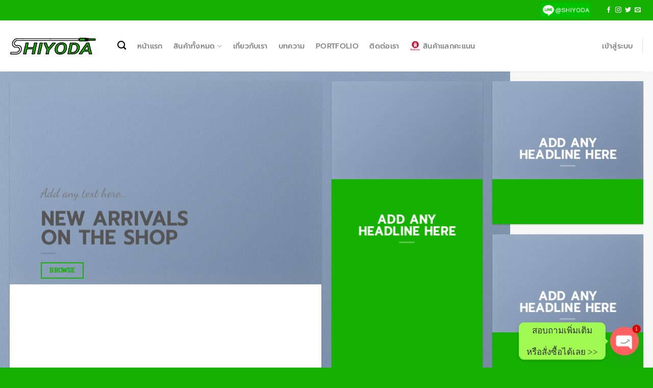

--- FILE ---
content_type: text/html; charset=UTF-8
request_url: https://xn--72c7ca4a3bc.com/demos/shop-demos/grid-style-3/
body_size: 29226
content:
<!DOCTYPE html>
<html lang="th" class="loading-site no-js">
<head>
	<meta charset="UTF-8" />
	<link rel="profile" href="http://gmpg.org/xfn/11" />
	<link rel="pingback" href="https://xn--72c7ca4a3bc.com/xmlrpc.php" />

					<script>document.documentElement.className = document.documentElement.className + ' yes-js js_active js'</script>
			<script>(function(html){html.className = html.className.replace(/\bno-js\b/,'js')})(document.documentElement);</script>
<meta name='robots' content='index, follow, max-image-preview:large, max-snippet:-1, max-video-preview:-1' />

<!-- Google Tag Manager for WordPress by gtm4wp.com -->
<script data-cfasync="false" data-pagespeed-no-defer>
	var gtm4wp_datalayer_name = "dataLayer";
	var dataLayer = dataLayer || [];
</script>
<!-- End Google Tag Manager for WordPress by gtm4wp.com --><meta name="viewport" content="width=device-width, initial-scale=1" />
	<!-- This site is optimized with the Yoast SEO plugin v25.2 - https://yoast.com/wordpress/plugins/seo/ -->
	<title>Grid Style 3 - Shiyoda</title>
	<link rel="canonical" href="https://xn--72c7ca4a3bc.com/demos/shop-demos/grid-style-3/" />
	<meta property="og:locale" content="th_TH" />
	<meta property="og:type" content="article" />
	<meta property="og:title" content="Grid Style 3 - Shiyoda" />
	<meta property="og:url" content="https://xn--72c7ca4a3bc.com/demos/shop-demos/grid-style-3/" />
	<meta property="og:site_name" content="Shiyoda" />
	<meta property="article:publisher" content="https://th-th.facebook.com/%e0%b8%97%e0%b9%88%e0%b8%ad%e0%b8%a2%e0%b8%b2%e0%b8%87-%e0%b8%aa%e0%b8%b2%e0%b8%a2%e0%b8%a2%e0%b8%b2%e0%b8%87-by-Kitiwatana-Plastech-179625022086178/" />
	<meta property="article:modified_time" content="2018-07-21T07:23:40+00:00" />
	<meta property="og:image" content="https://xn--72c7ca4a3bc.com/wp-content/uploads/2016/08/dummy-1.jpg" />
	<meta property="og:image:width" content="400" />
	<meta property="og:image:height" content="260" />
	<meta property="og:image:type" content="image/jpeg" />
	<meta name="twitter:card" content="summary_large_image" />
	<meta name="twitter:label1" content="Est. reading time" />
	<meta name="twitter:data1" content="1 นาที" />
	<script type="application/ld+json" class="yoast-schema-graph">{"@context":"https://schema.org","@graph":[{"@type":"WebPage","@id":"https://xn--72c7ca4a3bc.com/demos/shop-demos/grid-style-3/","url":"https://xn--72c7ca4a3bc.com/demos/shop-demos/grid-style-3/","name":"Grid Style 3 - Shiyoda","isPartOf":{"@id":"https://xn--72c7ca4a3bc.com/#website"},"primaryImageOfPage":{"@id":"https://xn--72c7ca4a3bc.com/demos/shop-demos/grid-style-3/#primaryimage"},"image":{"@id":"https://xn--72c7ca4a3bc.com/demos/shop-demos/grid-style-3/#primaryimage"},"thumbnailUrl":"https://xn--72c7ca4a3bc.com/wp-content/uploads/2016/08/dummy-1.jpg","datePublished":"2016-07-05T14:49:02+00:00","dateModified":"2018-07-21T07:23:40+00:00","breadcrumb":{"@id":"https://xn--72c7ca4a3bc.com/demos/shop-demos/grid-style-3/#breadcrumb"},"inLanguage":"th","potentialAction":[{"@type":"ReadAction","target":["https://xn--72c7ca4a3bc.com/demos/shop-demos/grid-style-3/"]}]},{"@type":"ImageObject","inLanguage":"th","@id":"https://xn--72c7ca4a3bc.com/demos/shop-demos/grid-style-3/#primaryimage","url":"https://xn--72c7ca4a3bc.com/wp-content/uploads/2016/08/dummy-1.jpg","contentUrl":"https://xn--72c7ca4a3bc.com/wp-content/uploads/2016/08/dummy-1.jpg","width":400,"height":260},{"@type":"BreadcrumbList","@id":"https://xn--72c7ca4a3bc.com/demos/shop-demos/grid-style-3/#breadcrumb","itemListElement":[{"@type":"ListItem","position":1,"name":"Home","item":"https://xn--72c7ca4a3bc.com/"},{"@type":"ListItem","position":2,"name":"Demos","item":"https://xn--72c7ca4a3bc.com/demos/"},{"@type":"ListItem","position":3,"name":"Shop Demos","item":"https://xn--72c7ca4a3bc.com/demos/shop-demos/"},{"@type":"ListItem","position":4,"name":"Grid Style 3"}]},{"@type":"WebSite","@id":"https://xn--72c7ca4a3bc.com/#website","url":"https://xn--72c7ca4a3bc.com/","name":"Shiyoda","description":"สายยางรดน้ำต้นไม้ จากโรงงาน","publisher":{"@id":"https://xn--72c7ca4a3bc.com/#organization"},"potentialAction":[{"@type":"SearchAction","target":{"@type":"EntryPoint","urlTemplate":"https://xn--72c7ca4a3bc.com/?s={search_term_string}"},"query-input":{"@type":"PropertyValueSpecification","valueRequired":true,"valueName":"search_term_string"}}],"inLanguage":"th"},{"@type":"Organization","@id":"https://xn--72c7ca4a3bc.com/#organization","name":"KITIWATANA PLASTECH CO.,LTD.","url":"https://xn--72c7ca4a3bc.com/","logo":{"@type":"ImageObject","inLanguage":"th","@id":"https://xn--72c7ca4a3bc.com/#/schema/logo/image/","url":"https://xn--72c7ca4a3bc.com/wp-content/uploads/2018/08/shiyoda-logo-small.gif","contentUrl":"https://xn--72c7ca4a3bc.com/wp-content/uploads/2018/08/shiyoda-logo-small.gif","width":331,"height":329,"caption":"KITIWATANA PLASTECH CO.,LTD."},"image":{"@id":"https://xn--72c7ca4a3bc.com/#/schema/logo/image/"},"sameAs":["https://th-th.facebook.com/ท่อยาง-สายยาง-by-Kitiwatana-Plastech-179625022086178/"]}]}</script>
	<!-- / Yoast SEO plugin. -->


<link rel='dns-prefetch' href='//www.googletagmanager.com' />
<link rel='prefetch' href='https://xn--72c7ca4a3bc.com/wp-content/themes/flatsome/assets/js/flatsome.js?ver=e1ad26bd5672989785e1' />
<link rel='prefetch' href='https://xn--72c7ca4a3bc.com/wp-content/themes/flatsome/assets/js/chunk.slider.js?ver=3.19.12' />
<link rel='prefetch' href='https://xn--72c7ca4a3bc.com/wp-content/themes/flatsome/assets/js/chunk.popups.js?ver=3.19.12' />
<link rel='prefetch' href='https://xn--72c7ca4a3bc.com/wp-content/themes/flatsome/assets/js/chunk.tooltips.js?ver=3.19.12' />
<link rel='prefetch' href='https://xn--72c7ca4a3bc.com/wp-content/themes/flatsome/assets/js/woocommerce.js?ver=dd6035ce106022a74757' />
<link rel="alternate" type="application/rss+xml" title="Shiyoda &raquo; ฟีด" href="https://xn--72c7ca4a3bc.com/feed/" />
<link rel="alternate" type="application/rss+xml" title="Shiyoda &raquo; ฟีดความเห็น" href="https://xn--72c7ca4a3bc.com/comments/feed/" />
<link rel="alternate" title="oEmbed (JSON)" type="application/json+oembed" href="https://xn--72c7ca4a3bc.com/wp-json/oembed/1.0/embed?url=https%3A%2F%2Fxn--72c7ca4a3bc.com%2Fdemos%2Fshop-demos%2Fgrid-style-3%2F" />
<link rel="alternate" title="oEmbed (XML)" type="text/xml+oembed" href="https://xn--72c7ca4a3bc.com/wp-json/oembed/1.0/embed?url=https%3A%2F%2Fxn--72c7ca4a3bc.com%2Fdemos%2Fshop-demos%2Fgrid-style-3%2F&#038;format=xml" />
<style id='wp-img-auto-sizes-contain-inline-css' type='text/css'>
img:is([sizes=auto i],[sizes^="auto," i]){contain-intrinsic-size:3000px 1500px}
/*# sourceURL=wp-img-auto-sizes-contain-inline-css */
</style>
<style id='wp-emoji-styles-inline-css' type='text/css'>

	img.wp-smiley, img.emoji {
		display: inline !important;
		border: none !important;
		box-shadow: none !important;
		height: 1em !important;
		width: 1em !important;
		margin: 0 0.07em !important;
		vertical-align: -0.1em !important;
		background: none !important;
		padding: 0 !important;
	}
/*# sourceURL=wp-emoji-styles-inline-css */
</style>
<style id='wp-block-library-inline-css' type='text/css'>
:root{--wp-block-synced-color:#7a00df;--wp-block-synced-color--rgb:122,0,223;--wp-bound-block-color:var(--wp-block-synced-color);--wp-editor-canvas-background:#ddd;--wp-admin-theme-color:#007cba;--wp-admin-theme-color--rgb:0,124,186;--wp-admin-theme-color-darker-10:#006ba1;--wp-admin-theme-color-darker-10--rgb:0,107,160.5;--wp-admin-theme-color-darker-20:#005a87;--wp-admin-theme-color-darker-20--rgb:0,90,135;--wp-admin-border-width-focus:2px}@media (min-resolution:192dpi){:root{--wp-admin-border-width-focus:1.5px}}.wp-element-button{cursor:pointer}:root .has-very-light-gray-background-color{background-color:#eee}:root .has-very-dark-gray-background-color{background-color:#313131}:root .has-very-light-gray-color{color:#eee}:root .has-very-dark-gray-color{color:#313131}:root .has-vivid-green-cyan-to-vivid-cyan-blue-gradient-background{background:linear-gradient(135deg,#00d084,#0693e3)}:root .has-purple-crush-gradient-background{background:linear-gradient(135deg,#34e2e4,#4721fb 50%,#ab1dfe)}:root .has-hazy-dawn-gradient-background{background:linear-gradient(135deg,#faaca8,#dad0ec)}:root .has-subdued-olive-gradient-background{background:linear-gradient(135deg,#fafae1,#67a671)}:root .has-atomic-cream-gradient-background{background:linear-gradient(135deg,#fdd79a,#004a59)}:root .has-nightshade-gradient-background{background:linear-gradient(135deg,#330968,#31cdcf)}:root .has-midnight-gradient-background{background:linear-gradient(135deg,#020381,#2874fc)}:root{--wp--preset--font-size--normal:16px;--wp--preset--font-size--huge:42px}.has-regular-font-size{font-size:1em}.has-larger-font-size{font-size:2.625em}.has-normal-font-size{font-size:var(--wp--preset--font-size--normal)}.has-huge-font-size{font-size:var(--wp--preset--font-size--huge)}.has-text-align-center{text-align:center}.has-text-align-left{text-align:left}.has-text-align-right{text-align:right}.has-fit-text{white-space:nowrap!important}#end-resizable-editor-section{display:none}.aligncenter{clear:both}.items-justified-left{justify-content:flex-start}.items-justified-center{justify-content:center}.items-justified-right{justify-content:flex-end}.items-justified-space-between{justify-content:space-between}.screen-reader-text{border:0;clip-path:inset(50%);height:1px;margin:-1px;overflow:hidden;padding:0;position:absolute;width:1px;word-wrap:normal!important}.screen-reader-text:focus{background-color:#ddd;clip-path:none;color:#444;display:block;font-size:1em;height:auto;left:5px;line-height:normal;padding:15px 23px 14px;text-decoration:none;top:5px;width:auto;z-index:100000}html :where(.has-border-color){border-style:solid}html :where([style*=border-top-color]){border-top-style:solid}html :where([style*=border-right-color]){border-right-style:solid}html :where([style*=border-bottom-color]){border-bottom-style:solid}html :where([style*=border-left-color]){border-left-style:solid}html :where([style*=border-width]){border-style:solid}html :where([style*=border-top-width]){border-top-style:solid}html :where([style*=border-right-width]){border-right-style:solid}html :where([style*=border-bottom-width]){border-bottom-style:solid}html :where([style*=border-left-width]){border-left-style:solid}html :where(img[class*=wp-image-]){height:auto;max-width:100%}:where(figure){margin:0 0 1em}html :where(.is-position-sticky){--wp-admin--admin-bar--position-offset:var(--wp-admin--admin-bar--height,0px)}@media screen and (max-width:600px){html :where(.is-position-sticky){--wp-admin--admin-bar--position-offset:0px}}

/*# sourceURL=wp-block-library-inline-css */
</style><style id='wp-block-paragraph-inline-css' type='text/css'>
.is-small-text{font-size:.875em}.is-regular-text{font-size:1em}.is-large-text{font-size:2.25em}.is-larger-text{font-size:3em}.has-drop-cap:not(:focus):first-letter{float:left;font-size:8.4em;font-style:normal;font-weight:100;line-height:.68;margin:.05em .1em 0 0;text-transform:uppercase}body.rtl .has-drop-cap:not(:focus):first-letter{float:none;margin-left:.1em}p.has-drop-cap.has-background{overflow:hidden}:root :where(p.has-background){padding:1.25em 2.375em}:where(p.has-text-color:not(.has-link-color)) a{color:inherit}p.has-text-align-left[style*="writing-mode:vertical-lr"],p.has-text-align-right[style*="writing-mode:vertical-rl"]{rotate:180deg}
/*# sourceURL=https://xn--72c7ca4a3bc.com/wp-includes/blocks/paragraph/style.min.css */
</style>
<link rel='stylesheet' id='wc-blocks-style-css' href='https://xn--72c7ca4a3bc.com/wp-content/plugins/woocommerce/assets/client/blocks/wc-blocks.css?ver=wc-9.8.5' type='text/css' media='all' />
<style id='global-styles-inline-css' type='text/css'>
:root{--wp--preset--aspect-ratio--square: 1;--wp--preset--aspect-ratio--4-3: 4/3;--wp--preset--aspect-ratio--3-4: 3/4;--wp--preset--aspect-ratio--3-2: 3/2;--wp--preset--aspect-ratio--2-3: 2/3;--wp--preset--aspect-ratio--16-9: 16/9;--wp--preset--aspect-ratio--9-16: 9/16;--wp--preset--color--black: #000000;--wp--preset--color--cyan-bluish-gray: #abb8c3;--wp--preset--color--white: #ffffff;--wp--preset--color--pale-pink: #f78da7;--wp--preset--color--vivid-red: #cf2e2e;--wp--preset--color--luminous-vivid-orange: #ff6900;--wp--preset--color--luminous-vivid-amber: #fcb900;--wp--preset--color--light-green-cyan: #7bdcb5;--wp--preset--color--vivid-green-cyan: #00d084;--wp--preset--color--pale-cyan-blue: #8ed1fc;--wp--preset--color--vivid-cyan-blue: #0693e3;--wp--preset--color--vivid-purple: #9b51e0;--wp--preset--color--primary: #15b000;--wp--preset--color--secondary: #d26e4b;--wp--preset--color--success: #7a9c59;--wp--preset--color--alert: #b20000;--wp--preset--gradient--vivid-cyan-blue-to-vivid-purple: linear-gradient(135deg,rgb(6,147,227) 0%,rgb(155,81,224) 100%);--wp--preset--gradient--light-green-cyan-to-vivid-green-cyan: linear-gradient(135deg,rgb(122,220,180) 0%,rgb(0,208,130) 100%);--wp--preset--gradient--luminous-vivid-amber-to-luminous-vivid-orange: linear-gradient(135deg,rgb(252,185,0) 0%,rgb(255,105,0) 100%);--wp--preset--gradient--luminous-vivid-orange-to-vivid-red: linear-gradient(135deg,rgb(255,105,0) 0%,rgb(207,46,46) 100%);--wp--preset--gradient--very-light-gray-to-cyan-bluish-gray: linear-gradient(135deg,rgb(238,238,238) 0%,rgb(169,184,195) 100%);--wp--preset--gradient--cool-to-warm-spectrum: linear-gradient(135deg,rgb(74,234,220) 0%,rgb(151,120,209) 20%,rgb(207,42,186) 40%,rgb(238,44,130) 60%,rgb(251,105,98) 80%,rgb(254,248,76) 100%);--wp--preset--gradient--blush-light-purple: linear-gradient(135deg,rgb(255,206,236) 0%,rgb(152,150,240) 100%);--wp--preset--gradient--blush-bordeaux: linear-gradient(135deg,rgb(254,205,165) 0%,rgb(254,45,45) 50%,rgb(107,0,62) 100%);--wp--preset--gradient--luminous-dusk: linear-gradient(135deg,rgb(255,203,112) 0%,rgb(199,81,192) 50%,rgb(65,88,208) 100%);--wp--preset--gradient--pale-ocean: linear-gradient(135deg,rgb(255,245,203) 0%,rgb(182,227,212) 50%,rgb(51,167,181) 100%);--wp--preset--gradient--electric-grass: linear-gradient(135deg,rgb(202,248,128) 0%,rgb(113,206,126) 100%);--wp--preset--gradient--midnight: linear-gradient(135deg,rgb(2,3,129) 0%,rgb(40,116,252) 100%);--wp--preset--font-size--small: 13px;--wp--preset--font-size--medium: 20px;--wp--preset--font-size--large: 36px;--wp--preset--font-size--x-large: 42px;--wp--preset--spacing--20: 0.44rem;--wp--preset--spacing--30: 0.67rem;--wp--preset--spacing--40: 1rem;--wp--preset--spacing--50: 1.5rem;--wp--preset--spacing--60: 2.25rem;--wp--preset--spacing--70: 3.38rem;--wp--preset--spacing--80: 5.06rem;--wp--preset--shadow--natural: 6px 6px 9px rgba(0, 0, 0, 0.2);--wp--preset--shadow--deep: 12px 12px 50px rgba(0, 0, 0, 0.4);--wp--preset--shadow--sharp: 6px 6px 0px rgba(0, 0, 0, 0.2);--wp--preset--shadow--outlined: 6px 6px 0px -3px rgb(255, 255, 255), 6px 6px rgb(0, 0, 0);--wp--preset--shadow--crisp: 6px 6px 0px rgb(0, 0, 0);}:where(body) { margin: 0; }.wp-site-blocks > .alignleft { float: left; margin-right: 2em; }.wp-site-blocks > .alignright { float: right; margin-left: 2em; }.wp-site-blocks > .aligncenter { justify-content: center; margin-left: auto; margin-right: auto; }:where(.is-layout-flex){gap: 0.5em;}:where(.is-layout-grid){gap: 0.5em;}.is-layout-flow > .alignleft{float: left;margin-inline-start: 0;margin-inline-end: 2em;}.is-layout-flow > .alignright{float: right;margin-inline-start: 2em;margin-inline-end: 0;}.is-layout-flow > .aligncenter{margin-left: auto !important;margin-right: auto !important;}.is-layout-constrained > .alignleft{float: left;margin-inline-start: 0;margin-inline-end: 2em;}.is-layout-constrained > .alignright{float: right;margin-inline-start: 2em;margin-inline-end: 0;}.is-layout-constrained > .aligncenter{margin-left: auto !important;margin-right: auto !important;}.is-layout-constrained > :where(:not(.alignleft):not(.alignright):not(.alignfull)){margin-left: auto !important;margin-right: auto !important;}body .is-layout-flex{display: flex;}.is-layout-flex{flex-wrap: wrap;align-items: center;}.is-layout-flex > :is(*, div){margin: 0;}body .is-layout-grid{display: grid;}.is-layout-grid > :is(*, div){margin: 0;}body{padding-top: 0px;padding-right: 0px;padding-bottom: 0px;padding-left: 0px;}a:where(:not(.wp-element-button)){text-decoration: none;}:root :where(.wp-element-button, .wp-block-button__link){background-color: #32373c;border-width: 0;color: #fff;font-family: inherit;font-size: inherit;font-style: inherit;font-weight: inherit;letter-spacing: inherit;line-height: inherit;padding-top: calc(0.667em + 2px);padding-right: calc(1.333em + 2px);padding-bottom: calc(0.667em + 2px);padding-left: calc(1.333em + 2px);text-decoration: none;text-transform: inherit;}.has-black-color{color: var(--wp--preset--color--black) !important;}.has-cyan-bluish-gray-color{color: var(--wp--preset--color--cyan-bluish-gray) !important;}.has-white-color{color: var(--wp--preset--color--white) !important;}.has-pale-pink-color{color: var(--wp--preset--color--pale-pink) !important;}.has-vivid-red-color{color: var(--wp--preset--color--vivid-red) !important;}.has-luminous-vivid-orange-color{color: var(--wp--preset--color--luminous-vivid-orange) !important;}.has-luminous-vivid-amber-color{color: var(--wp--preset--color--luminous-vivid-amber) !important;}.has-light-green-cyan-color{color: var(--wp--preset--color--light-green-cyan) !important;}.has-vivid-green-cyan-color{color: var(--wp--preset--color--vivid-green-cyan) !important;}.has-pale-cyan-blue-color{color: var(--wp--preset--color--pale-cyan-blue) !important;}.has-vivid-cyan-blue-color{color: var(--wp--preset--color--vivid-cyan-blue) !important;}.has-vivid-purple-color{color: var(--wp--preset--color--vivid-purple) !important;}.has-primary-color{color: var(--wp--preset--color--primary) !important;}.has-secondary-color{color: var(--wp--preset--color--secondary) !important;}.has-success-color{color: var(--wp--preset--color--success) !important;}.has-alert-color{color: var(--wp--preset--color--alert) !important;}.has-black-background-color{background-color: var(--wp--preset--color--black) !important;}.has-cyan-bluish-gray-background-color{background-color: var(--wp--preset--color--cyan-bluish-gray) !important;}.has-white-background-color{background-color: var(--wp--preset--color--white) !important;}.has-pale-pink-background-color{background-color: var(--wp--preset--color--pale-pink) !important;}.has-vivid-red-background-color{background-color: var(--wp--preset--color--vivid-red) !important;}.has-luminous-vivid-orange-background-color{background-color: var(--wp--preset--color--luminous-vivid-orange) !important;}.has-luminous-vivid-amber-background-color{background-color: var(--wp--preset--color--luminous-vivid-amber) !important;}.has-light-green-cyan-background-color{background-color: var(--wp--preset--color--light-green-cyan) !important;}.has-vivid-green-cyan-background-color{background-color: var(--wp--preset--color--vivid-green-cyan) !important;}.has-pale-cyan-blue-background-color{background-color: var(--wp--preset--color--pale-cyan-blue) !important;}.has-vivid-cyan-blue-background-color{background-color: var(--wp--preset--color--vivid-cyan-blue) !important;}.has-vivid-purple-background-color{background-color: var(--wp--preset--color--vivid-purple) !important;}.has-primary-background-color{background-color: var(--wp--preset--color--primary) !important;}.has-secondary-background-color{background-color: var(--wp--preset--color--secondary) !important;}.has-success-background-color{background-color: var(--wp--preset--color--success) !important;}.has-alert-background-color{background-color: var(--wp--preset--color--alert) !important;}.has-black-border-color{border-color: var(--wp--preset--color--black) !important;}.has-cyan-bluish-gray-border-color{border-color: var(--wp--preset--color--cyan-bluish-gray) !important;}.has-white-border-color{border-color: var(--wp--preset--color--white) !important;}.has-pale-pink-border-color{border-color: var(--wp--preset--color--pale-pink) !important;}.has-vivid-red-border-color{border-color: var(--wp--preset--color--vivid-red) !important;}.has-luminous-vivid-orange-border-color{border-color: var(--wp--preset--color--luminous-vivid-orange) !important;}.has-luminous-vivid-amber-border-color{border-color: var(--wp--preset--color--luminous-vivid-amber) !important;}.has-light-green-cyan-border-color{border-color: var(--wp--preset--color--light-green-cyan) !important;}.has-vivid-green-cyan-border-color{border-color: var(--wp--preset--color--vivid-green-cyan) !important;}.has-pale-cyan-blue-border-color{border-color: var(--wp--preset--color--pale-cyan-blue) !important;}.has-vivid-cyan-blue-border-color{border-color: var(--wp--preset--color--vivid-cyan-blue) !important;}.has-vivid-purple-border-color{border-color: var(--wp--preset--color--vivid-purple) !important;}.has-primary-border-color{border-color: var(--wp--preset--color--primary) !important;}.has-secondary-border-color{border-color: var(--wp--preset--color--secondary) !important;}.has-success-border-color{border-color: var(--wp--preset--color--success) !important;}.has-alert-border-color{border-color: var(--wp--preset--color--alert) !important;}.has-vivid-cyan-blue-to-vivid-purple-gradient-background{background: var(--wp--preset--gradient--vivid-cyan-blue-to-vivid-purple) !important;}.has-light-green-cyan-to-vivid-green-cyan-gradient-background{background: var(--wp--preset--gradient--light-green-cyan-to-vivid-green-cyan) !important;}.has-luminous-vivid-amber-to-luminous-vivid-orange-gradient-background{background: var(--wp--preset--gradient--luminous-vivid-amber-to-luminous-vivid-orange) !important;}.has-luminous-vivid-orange-to-vivid-red-gradient-background{background: var(--wp--preset--gradient--luminous-vivid-orange-to-vivid-red) !important;}.has-very-light-gray-to-cyan-bluish-gray-gradient-background{background: var(--wp--preset--gradient--very-light-gray-to-cyan-bluish-gray) !important;}.has-cool-to-warm-spectrum-gradient-background{background: var(--wp--preset--gradient--cool-to-warm-spectrum) !important;}.has-blush-light-purple-gradient-background{background: var(--wp--preset--gradient--blush-light-purple) !important;}.has-blush-bordeaux-gradient-background{background: var(--wp--preset--gradient--blush-bordeaux) !important;}.has-luminous-dusk-gradient-background{background: var(--wp--preset--gradient--luminous-dusk) !important;}.has-pale-ocean-gradient-background{background: var(--wp--preset--gradient--pale-ocean) !important;}.has-electric-grass-gradient-background{background: var(--wp--preset--gradient--electric-grass) !important;}.has-midnight-gradient-background{background: var(--wp--preset--gradient--midnight) !important;}.has-small-font-size{font-size: var(--wp--preset--font-size--small) !important;}.has-medium-font-size{font-size: var(--wp--preset--font-size--medium) !important;}.has-large-font-size{font-size: var(--wp--preset--font-size--large) !important;}.has-x-large-font-size{font-size: var(--wp--preset--font-size--x-large) !important;}
/*# sourceURL=global-styles-inline-css */
</style>

<link rel='stylesheet' id='points-and-rewards-for-woocommerce-css' href='https://xn--72c7ca4a3bc.com/wp-content/plugins/points-and-rewards-for-woocommerce/public/css/points-rewards-for-woocommerce-public.min.css?ver=2.7.0' type='text/css' media='all' />
<style id='woocommerce-inline-inline-css' type='text/css'>
.woocommerce form .form-row .required { visibility: visible; }
/*# sourceURL=woocommerce-inline-inline-css */
</style>
<link rel='stylesheet' id='brands-styles-css' href='https://xn--72c7ca4a3bc.com/wp-content/plugins/woocommerce/assets/css/brands.css?ver=9.8.5' type='text/css' media='all' />
<link rel='stylesheet' id='flatsome-ninjaforms-css' href='https://xn--72c7ca4a3bc.com/wp-content/themes/flatsome/inc/integrations/ninjaforms/ninjaforms.css?ver=3.19.12' type='text/css' media='all' />
<link rel='stylesheet' id='flatsome-woocommerce-wishlist-css' href='https://xn--72c7ca4a3bc.com/wp-content/themes/flatsome/inc/integrations/wc-yith-wishlist/wishlist.css?ver=3.19.12' type='text/css' media='all' />
<link rel='stylesheet' id='chaty-front-css-css' href='https://xn--72c7ca4a3bc.com/wp-content/plugins/chaty/css/chaty-front.min.css?ver=3.4.21662797882' type='text/css' media='all' />
<link rel='stylesheet' id='flatsome-main-css' href='https://xn--72c7ca4a3bc.com/wp-content/themes/flatsome/assets/css/flatsome.css?ver=3.19.12' type='text/css' media='all' />
<style id='flatsome-main-inline-css' type='text/css'>
@font-face {
				font-family: "fl-icons";
				font-display: block;
				src: url(https://xn--72c7ca4a3bc.com/wp-content/themes/flatsome/assets/css/icons/fl-icons.eot?v=3.19.12);
				src:
					url(https://xn--72c7ca4a3bc.com/wp-content/themes/flatsome/assets/css/icons/fl-icons.eot#iefix?v=3.19.12) format("embedded-opentype"),
					url(https://xn--72c7ca4a3bc.com/wp-content/themes/flatsome/assets/css/icons/fl-icons.woff2?v=3.19.12) format("woff2"),
					url(https://xn--72c7ca4a3bc.com/wp-content/themes/flatsome/assets/css/icons/fl-icons.ttf?v=3.19.12) format("truetype"),
					url(https://xn--72c7ca4a3bc.com/wp-content/themes/flatsome/assets/css/icons/fl-icons.woff?v=3.19.12) format("woff"),
					url(https://xn--72c7ca4a3bc.com/wp-content/themes/flatsome/assets/css/icons/fl-icons.svg?v=3.19.12#fl-icons) format("svg");
			}
/*# sourceURL=flatsome-main-inline-css */
</style>
<link rel='stylesheet' id='flatsome-shop-css' href='https://xn--72c7ca4a3bc.com/wp-content/themes/flatsome/assets/css/flatsome-shop.css?ver=3.19.12' type='text/css' media='all' />
<link rel='stylesheet' id='flatsome-style-css' href='https://xn--72c7ca4a3bc.com/wp-content/themes/flatsome-child/style.css?ver=3.0' type='text/css' media='all' />
<script type="text/javascript" src="https://xn--72c7ca4a3bc.com/wp-includes/js/jquery/jquery.min.js?ver=3.7.1" id="jquery-core-js"></script>
<script type="text/javascript" src="https://xn--72c7ca4a3bc.com/wp-includes/js/jquery/jquery-migrate.min.js?ver=3.4.1" id="jquery-migrate-js"></script>
<script type="text/javascript" src="https://xn--72c7ca4a3bc.com/wp-includes/js/clipboard.min.js?ver=2.0.11" id="clipboard-js"></script>
<script type="text/javascript" id="points-and-rewards-for-woocommerce-js-extra">
/* <![CDATA[ */
var wps_wpr = {"ajaxurl":"https://xn--72c7ca4a3bc.com/wp-admin/admin-ajax.php","message":"Please enter a valid points","empty_notice":"Please enter some points !!","minimum_points":"50","confirmation_msg":"Do you really want to upgrade your user level as this process will deduct the required points from your account?","minimum_points_text":"The minimum Points Required To Convert Points To Coupons is 50","wps_wpr_custom_notice":"The number of points you had entered will get deducted from your Account","wps_wpr_nonce":"f7c671812f","not_allowed":"Please enter some valid points!","not_suffient":"You do not have a sufficient amount of points","above_order_limit":"Entered points do not apply to this order.","points_empty":"Please enter points.","checkout_page":"","wps_user_current_points":"0","is_restrict_message_enable":"","is_restrict_status_set":"","wps_restrict_rewards_msg":"You will not get any Reward Points","wps_wpr_game_setting":[],"wps_wpr_select_spin_stop":[],"wps_is_user_login":"","get_min_redeem_req":"0","is_cart_redeem_sett_enable":"0","is_checkout_redeem_enable":"0","points_coupon_name":"Cart Discount","wps_points_name":"Points","points_message_require":"You require : ","points_more_to_redeem":" points more to get redeem","wps_add_a_points":"Add a points","wps_apply_points":"Apply Points"};
//# sourceURL=points-and-rewards-for-woocommerce-js-extra
/* ]]> */
</script>
<script type="text/javascript" src="https://xn--72c7ca4a3bc.com/wp-content/plugins/points-and-rewards-for-woocommerce/public/js/points-rewards-for-woocommerce-public.min.js?ver=2.7.0" id="points-and-rewards-for-woocommerce-js"></script>
<script type="text/javascript" src="https://www.googletagmanager.com/gtag/js?id&amp;ver=6.9" id="wk-analytics-script-js"></script>
<script type="text/javascript" id="wk-analytics-script-js-after">
/* <![CDATA[ */
function shouldTrack(){
var trackLoggedIn = false;
var loggedIn = false;
if(!loggedIn){
return true;
} else if( trackLoggedIn ) {
return true;
}
return false;
}
function hasWKGoogleAnalyticsCookie() {
return (new RegExp('wp_wk_ga_untrack_' + document.location.hostname)).test(document.cookie);
}
if (!hasWKGoogleAnalyticsCookie() && shouldTrack()) {
//Google Analytics
window.dataLayer = window.dataLayer || [];
function gtag(){dataLayer.push(arguments);}
gtag('js', new Date());
gtag('config', '', { 'anonymize_ip': true });
}

//# sourceURL=wk-analytics-script-js-after
/* ]]> */
</script>
<script type="text/javascript" src="https://xn--72c7ca4a3bc.com/wp-content/plugins/woocommerce/assets/js/jquery-blockui/jquery.blockUI.min.js?ver=2.7.0-wc.9.8.5" id="jquery-blockui-js" data-wp-strategy="defer"></script>
<script type="text/javascript" id="wc-add-to-cart-js-extra">
/* <![CDATA[ */
var wc_add_to_cart_params = {"ajax_url":"/wp-admin/admin-ajax.php","wc_ajax_url":"/?wc-ajax=%%endpoint%%","i18n_view_cart":"\u0e14\u0e39\u0e15\u0e30\u0e01\u0e23\u0e49\u0e32\u0e2a\u0e34\u0e19\u0e04\u0e49\u0e32","cart_url":"https://xn--72c7ca4a3bc.com/redeem/","is_cart":"","cart_redirect_after_add":"yes"};
//# sourceURL=wc-add-to-cart-js-extra
/* ]]> */
</script>
<script type="text/javascript" src="https://xn--72c7ca4a3bc.com/wp-content/plugins/woocommerce/assets/js/frontend/add-to-cart.min.js?ver=9.8.5" id="wc-add-to-cart-js" defer="defer" data-wp-strategy="defer"></script>
<script type="text/javascript" src="https://xn--72c7ca4a3bc.com/wp-content/plugins/woocommerce/assets/js/js-cookie/js.cookie.min.js?ver=2.1.4-wc.9.8.5" id="js-cookie-js" data-wp-strategy="defer"></script>
<link rel="https://api.w.org/" href="https://xn--72c7ca4a3bc.com/wp-json/" /><link rel="alternate" title="JSON" type="application/json" href="https://xn--72c7ca4a3bc.com/wp-json/wp/v2/pages/61" /><link rel="EditURI" type="application/rsd+xml" title="RSD" href="https://xn--72c7ca4a3bc.com/xmlrpc.php?rsd" />
<meta name="generator" content="WordPress 6.9" />
<meta name="generator" content="WooCommerce 9.8.5" />
<link rel='shortlink' href='https://xn--72c7ca4a3bc.com/?p=61' />

<!-- Google Tag Manager for WordPress by gtm4wp.com -->
<!-- GTM Container placement set to automatic -->
<script data-cfasync="false" data-pagespeed-no-defer>
	var dataLayer_content = {"pagePostType":"page","pagePostType2":"single-page","pagePostAuthor":"student"};
	dataLayer.push( dataLayer_content );
</script>
<script data-cfasync="false" data-pagespeed-no-defer>
(function(w,d,s,l,i){w[l]=w[l]||[];w[l].push({'gtm.start':
new Date().getTime(),event:'gtm.js'});var f=d.getElementsByTagName(s)[0],
j=d.createElement(s),dl=l!='dataLayer'?'&l='+l:'';j.async=true;j.src=
'//www.googletagmanager.com/gtm.js?id='+i+dl;f.parentNode.insertBefore(j,f);
})(window,document,'script','dataLayer','GTM-P6ZQ68N');
</script>
<!-- End Google Tag Manager for WordPress by gtm4wp.com -->	<noscript><style>.woocommerce-product-gallery{ opacity: 1 !important; }</style></noscript>
	<link rel="icon" href="https://xn--72c7ca4a3bc.com/wp-content/uploads/2018/08/shiyoda-logo-cut-small.png" sizes="32x32" />
<link rel="icon" href="https://xn--72c7ca4a3bc.com/wp-content/uploads/2018/08/shiyoda-logo-cut-small.png" sizes="192x192" />
<link rel="apple-touch-icon" href="https://xn--72c7ca4a3bc.com/wp-content/uploads/2018/08/shiyoda-logo-cut-small.png" />
<meta name="msapplication-TileImage" content="https://xn--72c7ca4a3bc.com/wp-content/uploads/2018/08/shiyoda-logo-cut-small.png" />
<style id="custom-css" type="text/css">:root {--primary-color: #15b000;--fs-color-primary: #15b000;--fs-color-secondary: #d26e4b;--fs-color-success: #7a9c59;--fs-color-alert: #b20000;--fs-experimental-link-color: #334862;--fs-experimental-link-color-hover: #111;}.tooltipster-base {--tooltip-color: #fff;--tooltip-bg-color: #000;}.off-canvas-right .mfp-content, .off-canvas-left .mfp-content {--drawer-width: 300px;}.off-canvas .mfp-content.off-canvas-cart {--drawer-width: 360px;}.container-width, .full-width .ubermenu-nav, .container, .row{max-width: 1270px}.row.row-collapse{max-width: 1240px}.row.row-small{max-width: 1262.5px}.row.row-large{max-width: 1300px}.header-main{height: 100px}#logo img{max-height: 100px}#logo{width:169px;}.header-bottom{min-height: 10px}.header-top{min-height: 30px}.transparent .header-main{height: 30px}.transparent #logo img{max-height: 30px}.has-transparent + .page-title:first-of-type,.has-transparent + #main > .page-title,.has-transparent + #main > div > .page-title,.has-transparent + #main .page-header-wrapper:first-of-type .page-title{padding-top: 60px;}.header.show-on-scroll,.stuck .header-main{height:70px!important}.stuck #logo img{max-height: 70px!important}.search-form{ width: 100%;}.header-bg-color {background-color: rgba(255,255,255,0.9)}.header-bottom {background-color: #f1f1f1}.header-main .nav > li > a{line-height: 35px }@media (max-width: 549px) {.header-main{height: 70px}#logo img{max-height: 70px}}@media screen and (max-width: 549px){body{font-size: 100%;}}body{font-family: Pridi, sans-serif;}body {font-weight: 400;font-style: normal;}.nav > li > a {font-family: Prompt, sans-serif;}.mobile-sidebar-levels-2 .nav > li > ul > li > a {font-family: Prompt, sans-serif;}.nav > li > a,.mobile-sidebar-levels-2 .nav > li > ul > li > a {font-weight: 500;font-style: normal;}h1,h2,h3,h4,h5,h6,.heading-font, .off-canvas-center .nav-sidebar.nav-vertical > li > a{font-family: Prompt, sans-serif;}h1,h2,h3,h4,h5,h6,.heading-font,.banner h1,.banner h2 {font-weight: 500;font-style: normal;}.alt-font{font-family: "Dancing Script", sans-serif;}.has-equal-box-heights .box-image {padding-top: 100%;}@media screen and (min-width: 550px){.products .box-vertical .box-image{min-width: 247px!important;width: 247px!important;}}.header-main .social-icons,.header-main .cart-icon strong,.header-main .menu-title,.header-main .header-button > .button.is-outline,.header-main .nav > li > a > i:not(.icon-angle-down){color: #0a0000!important;}.header-main .header-button > .button.is-outline,.header-main .cart-icon strong:after,.header-main .cart-icon strong{border-color: #0a0000!important;}.header-main .header-button > .button:not(.is-outline){background-color: #0a0000!important;}.header-main .current-dropdown .cart-icon strong,.header-main .header-button > .button:hover,.header-main .header-button > .button:hover i,.header-main .header-button > .button:hover span{color:#FFF!important;}.header-main .menu-title:hover,.header-main .social-icons a:hover,.header-main .header-button > .button.is-outline:hover,.header-main .nav > li > a:hover > i:not(.icon-angle-down){color: #0a0000!important;}.header-main .current-dropdown .cart-icon strong,.header-main .header-button > .button:hover{background-color: #0a0000!important;}.header-main .current-dropdown .cart-icon strong:after,.header-main .current-dropdown .cart-icon strong,.header-main .header-button > .button:hover{border-color: #0a0000!important;}.footer-2{background-color: rgba(21,176,0,0.15)}.absolute-footer, html{background-color: #15b000}.nav-vertical-fly-out > li + li {border-top-width: 1px; border-top-style: solid;}/* Custom CSS */.seed-confirm-bank-info-logo img {margin-right: 10px;}.label-new.menu-item > a:after{content:"ใหม่";}.label-hot.menu-item > a:after{content:"มาแรง";}.label-sale.menu-item > a:after{content:"Sale";}.label-popular.menu-item > a:after{content:"ยอดนิยม";}</style><style id="kirki-inline-styles">/* thai */
@font-face {
  font-family: 'Prompt';
  font-style: normal;
  font-weight: 500;
  font-display: swap;
  src: url(https://xn--72c7ca4a3bc.com/wp-content/fonts/prompt/-W_8XJnvUD7dzB2Ck_kIfWMuQ5Q.woff2) format('woff2');
  unicode-range: U+02D7, U+0303, U+0331, U+0E01-0E5B, U+200C-200D, U+25CC;
}
/* vietnamese */
@font-face {
  font-family: 'Prompt';
  font-style: normal;
  font-weight: 500;
  font-display: swap;
  src: url(https://xn--72c7ca4a3bc.com/wp-content/fonts/prompt/-W_8XJnvUD7dzB2Ck_kIZmMuQ5Q.woff2) format('woff2');
  unicode-range: U+0102-0103, U+0110-0111, U+0128-0129, U+0168-0169, U+01A0-01A1, U+01AF-01B0, U+0300-0301, U+0303-0304, U+0308-0309, U+0323, U+0329, U+1EA0-1EF9, U+20AB;
}
/* latin-ext */
@font-face {
  font-family: 'Prompt';
  font-style: normal;
  font-weight: 500;
  font-display: swap;
  src: url(https://xn--72c7ca4a3bc.com/wp-content/fonts/prompt/-W_8XJnvUD7dzB2Ck_kIZ2MuQ5Q.woff2) format('woff2');
  unicode-range: U+0100-02BA, U+02BD-02C5, U+02C7-02CC, U+02CE-02D7, U+02DD-02FF, U+0304, U+0308, U+0329, U+1D00-1DBF, U+1E00-1E9F, U+1EF2-1EFF, U+2020, U+20A0-20AB, U+20AD-20C0, U+2113, U+2C60-2C7F, U+A720-A7FF;
}
/* latin */
@font-face {
  font-family: 'Prompt';
  font-style: normal;
  font-weight: 500;
  font-display: swap;
  src: url(https://xn--72c7ca4a3bc.com/wp-content/fonts/prompt/-W_8XJnvUD7dzB2Ck_kIaWMu.woff2) format('woff2');
  unicode-range: U+0000-00FF, U+0131, U+0152-0153, U+02BB-02BC, U+02C6, U+02DA, U+02DC, U+0304, U+0308, U+0329, U+2000-206F, U+20AC, U+2122, U+2191, U+2193, U+2212, U+2215, U+FEFF, U+FFFD;
}/* thai */
@font-face {
  font-family: 'Pridi';
  font-style: normal;
  font-weight: 400;
  font-display: swap;
  src: url(https://xn--72c7ca4a3bc.com/wp-content/fonts/pridi/2sDQZG5JnZLfkcWJqWgbbg.woff2) format('woff2');
  unicode-range: U+02D7, U+0303, U+0331, U+0E01-0E5B, U+200C-200D, U+25CC;
}
/* vietnamese */
@font-face {
  font-family: 'Pridi';
  font-style: normal;
  font-weight: 400;
  font-display: swap;
  src: url(https://xn--72c7ca4a3bc.com/wp-content/fonts/pridi/2sDQZG5JnZLfkcWSqWgbbg.woff2) format('woff2');
  unicode-range: U+0102-0103, U+0110-0111, U+0128-0129, U+0168-0169, U+01A0-01A1, U+01AF-01B0, U+0300-0301, U+0303-0304, U+0308-0309, U+0323, U+0329, U+1EA0-1EF9, U+20AB;
}
/* latin-ext */
@font-face {
  font-family: 'Pridi';
  font-style: normal;
  font-weight: 400;
  font-display: swap;
  src: url(https://xn--72c7ca4a3bc.com/wp-content/fonts/pridi/2sDQZG5JnZLfkcWTqWgbbg.woff2) format('woff2');
  unicode-range: U+0100-02BA, U+02BD-02C5, U+02C7-02CC, U+02CE-02D7, U+02DD-02FF, U+0304, U+0308, U+0329, U+1D00-1DBF, U+1E00-1E9F, U+1EF2-1EFF, U+2020, U+20A0-20AB, U+20AD-20C0, U+2113, U+2C60-2C7F, U+A720-A7FF;
}
/* latin */
@font-face {
  font-family: 'Pridi';
  font-style: normal;
  font-weight: 400;
  font-display: swap;
  src: url(https://xn--72c7ca4a3bc.com/wp-content/fonts/pridi/2sDQZG5JnZLfkcWdqWg.woff2) format('woff2');
  unicode-range: U+0000-00FF, U+0131, U+0152-0153, U+02BB-02BC, U+02C6, U+02DA, U+02DC, U+0304, U+0308, U+0329, U+2000-206F, U+20AC, U+2122, U+2191, U+2193, U+2212, U+2215, U+FEFF, U+FFFD;
}/* vietnamese */
@font-face {
  font-family: 'Dancing Script';
  font-style: normal;
  font-weight: 400;
  font-display: swap;
  src: url(https://xn--72c7ca4a3bc.com/wp-content/fonts/dancing-script/If2cXTr6YS-zF4S-kcSWSVi_sxjsohD9F50Ruu7BMSo3Rep8ltA.woff2) format('woff2');
  unicode-range: U+0102-0103, U+0110-0111, U+0128-0129, U+0168-0169, U+01A0-01A1, U+01AF-01B0, U+0300-0301, U+0303-0304, U+0308-0309, U+0323, U+0329, U+1EA0-1EF9, U+20AB;
}
/* latin-ext */
@font-face {
  font-family: 'Dancing Script';
  font-style: normal;
  font-weight: 400;
  font-display: swap;
  src: url(https://xn--72c7ca4a3bc.com/wp-content/fonts/dancing-script/If2cXTr6YS-zF4S-kcSWSVi_sxjsohD9F50Ruu7BMSo3ROp8ltA.woff2) format('woff2');
  unicode-range: U+0100-02BA, U+02BD-02C5, U+02C7-02CC, U+02CE-02D7, U+02DD-02FF, U+0304, U+0308, U+0329, U+1D00-1DBF, U+1E00-1E9F, U+1EF2-1EFF, U+2020, U+20A0-20AB, U+20AD-20C0, U+2113, U+2C60-2C7F, U+A720-A7FF;
}
/* latin */
@font-face {
  font-family: 'Dancing Script';
  font-style: normal;
  font-weight: 400;
  font-display: swap;
  src: url(https://xn--72c7ca4a3bc.com/wp-content/fonts/dancing-script/If2cXTr6YS-zF4S-kcSWSVi_sxjsohD9F50Ruu7BMSo3Sup8.woff2) format('woff2');
  unicode-range: U+0000-00FF, U+0131, U+0152-0153, U+02BB-02BC, U+02C6, U+02DA, U+02DC, U+0304, U+0308, U+0329, U+2000-206F, U+20AC, U+2122, U+2191, U+2193, U+2212, U+2215, U+FEFF, U+FFFD;
}</style><link rel='stylesheet' id='flatsome-effects-css' href='https://xn--72c7ca4a3bc.com/wp-content/themes/flatsome/assets/css/effects.css?ver=3.19.12' type='text/css' media='all' />
</head>

<body class="wp-singular page-template page-template-page-blank page-template-page-blank-php page page-id-61 page-child parent-pageid-101 wp-theme-flatsome wp-child-theme-flatsome-child theme-flatsome woocommerce-no-js lightbox nav-dropdown-has-arrow nav-dropdown-has-shadow nav-dropdown-has-border catalog-mode">


<!-- GTM Container placement set to automatic -->
<!-- Google Tag Manager (noscript) -->
				<noscript><iframe src="https://www.googletagmanager.com/ns.html?id=GTM-P6ZQ68N" height="0" width="0" style="display:none;visibility:hidden" aria-hidden="true"></iframe></noscript>
<!-- End Google Tag Manager (noscript) -->
<a class="skip-link screen-reader-text" href="#main">ข้ามไปยังเนื้อหา</a>

<div id="wrapper">

	
	<header id="header" class="header has-sticky sticky-jump">
		<div class="header-wrapper">
			<div id="top-bar" class="header-top hide-for-sticky nav-dark">
    <div class="flex-row container">
      <div class="flex-col hide-for-medium flex-left">
          <ul class="nav nav-left medium-nav-center nav-small  nav-divided">
                        </ul>
      </div>

      <div class="flex-col hide-for-medium flex-center">
          <ul class="nav nav-center nav-small  nav-divided">
                        </ul>
      </div>

      <div class="flex-col hide-for-medium flex-right">
         <ul class="nav top-bar-nav nav-right nav-small  nav-divided">
              <li class="html custom html_topbar_left"><a href="https://line.me/R/ti/p/%40diq4113g" target="_blank" rel="noopener"><img class="alignleft wp-image-662" src="https://xn--72c7ca4a3bc.com/wp-content/uploads/2018/08/LINE-SHIYODA.png" alt="สายยาง Shiyoda" width="100" height="30" /></a></li><li class="html header-social-icons ml-0">
	<div class="social-icons follow-icons" ><a href="https://www.facebook.com/Shiyoda-%E0%B8%AA%E0%B8%B2%E0%B8%A2%E0%B8%A2%E0%B8%B2%E0%B8%87%E0%B8%A3%E0%B8%94%E0%B8%99%E0%B9%89%E0%B8%B3%E0%B8%95%E0%B9%89%E0%B8%99%E0%B9%84%E0%B8%A1%E0%B9%89-1624576227668971" target="_blank" data-label="Facebook" class="icon plain facebook tooltip" title="ติดตามเราบน Facebook" aria-label="ติดตามเราบน Facebook" rel="noopener nofollow" ><i class="icon-facebook" ></i></a><a href="http://instagram.com/shiyoda_gardenhose" target="_blank" data-label="Instagram" class="icon plain instagram tooltip" title="ติดตามเราบน Instagram" aria-label="ติดตามเราบน Instagram" rel="noopener nofollow" ><i class="icon-instagram" ></i></a><a href="https://www.instagram.com/shiyoda_kp" data-label="Twitter" target="_blank" class="icon plain twitter tooltip" title="ติดตามบนทวิตเตอร์" aria-label="ติดตามบนทวิตเตอร์" rel="noopener nofollow" ><i class="icon-twitter" ></i></a><a href="mailto:shiyoda@kitiwatana.com" data-label="E-mail" target="_blank" class="icon plain email tooltip" title="Send us an email" aria-label="Send us an email" rel="nofollow noopener" ><i class="icon-envelop" ></i></a></div></li>
          </ul>
      </div>

            <div class="flex-col show-for-medium flex-grow">
          <ul class="nav nav-center nav-small mobile-nav  nav-divided">
              <li class="html custom html_topbar_left"><a href="https://line.me/R/ti/p/%40diq4113g" target="_blank" rel="noopener"><img class="alignleft wp-image-662" src="https://xn--72c7ca4a3bc.com/wp-content/uploads/2018/08/LINE-SHIYODA.png" alt="สายยาง Shiyoda" width="100" height="30" /></a></li>          </ul>
      </div>
      
    </div>
</div>
<div id="masthead" class="header-main ">
      <div class="header-inner flex-row container logo-left medium-logo-center" role="navigation">

          <!-- Logo -->
          <div id="logo" class="flex-col logo">
            
<!-- Header logo -->
<a href="https://xn--72c7ca4a3bc.com/" title="Shiyoda - สายยางรดน้ำต้นไม้ จากโรงงาน" rel="home">
		<img width="562" height="114" src="https://xn--72c7ca4a3bc.com/wp-content/uploads/2018/08/shiyoda-logo-new.gif" class="header_logo header-logo" alt="Shiyoda"/><img  width="562" height="114" src="https://xn--72c7ca4a3bc.com/wp-content/uploads/2018/08/shiyoda-logo-new.gif" class="header-logo-dark" alt="Shiyoda"/></a>
          </div>

          <!-- Mobile Left Elements -->
          <div class="flex-col show-for-medium flex-left">
            <ul class="mobile-nav nav nav-left ">
              <li class="nav-icon has-icon">
  		<a href="#" data-open="#main-menu" data-pos="left" data-bg="main-menu-overlay" data-color="" class="is-small" aria-label="เมนู" aria-controls="main-menu" aria-expanded="false">

		  <i class="icon-menu" ></i>
		  		</a>
	</li>
            </ul>
          </div>

          <!-- Left Elements -->
          <div class="flex-col hide-for-medium flex-left
            flex-grow">
            <ul class="header-nav header-nav-main nav nav-left  nav-pills nav-size-medium nav-uppercase" >
              <li class="header-search header-search-dropdown has-icon has-dropdown menu-item-has-children">
		<a href="#" aria-label="ค้นหา" class="is-small"><i class="icon-search" ></i></a>
		<ul class="nav-dropdown nav-dropdown-default">
	 	<li class="header-search-form search-form html relative has-icon">
	<div class="header-search-form-wrapper">
		<div class="searchform-wrapper ux-search-box relative is-normal"><form role="search" method="get" class="searchform" action="https://xn--72c7ca4a3bc.com/">
	<div class="flex-row relative">
						<div class="flex-col flex-grow">
			<label class="screen-reader-text" for="woocommerce-product-search-field-0">ค้นหา:</label>
			<input type="search" id="woocommerce-product-search-field-0" class="search-field mb-0" placeholder="ค้นหา&hellip;" value="" name="s" />
			<input type="hidden" name="post_type" value="product" />
					</div>
		<div class="flex-col">
			<button type="submit" value="ค้นหา" class="ux-search-submit submit-button secondary button  icon mb-0" aria-label="ส่งข้อมูล">
				<i class="icon-search" ></i>			</button>
		</div>
	</div>
	<div class="live-search-results text-left z-top"></div>
</form>
</div>	</div>
</li>
	</ul>
</li>
<li id="menu-item-362" class="menu-item menu-item-type-post_type menu-item-object-page menu-item-home menu-item-362 menu-item-design-default"><a href="https://xn--72c7ca4a3bc.com/" class="nav-top-link">หน้าแรก</a></li>
<li id="menu-item-331" class="menu-item menu-item-type-post_type menu-item-object-page menu-item-has-children menu-item-331 menu-item-design-default has-dropdown"><a href="https://xn--72c7ca4a3bc.com/shop/" class="nav-top-link" aria-expanded="false" aria-haspopup="menu">สินค้าทั้งหมด<i class="icon-angle-down" ></i></a>
<ul class="sub-menu nav-dropdown nav-dropdown-default">
	<li id="menu-item-15644" class="menu-item menu-item-type-taxonomy menu-item-object-product_cat menu-item-15644"><a href="https://xn--72c7ca4a3bc.com/product-category/%e0%b8%aa%e0%b8%b2%e0%b8%a2%e0%b8%a2%e0%b8%b2%e0%b8%87%e0%b9%83%e0%b8%a2%e0%b9%80%e0%b8%8a%e0%b8%b7%e0%b8%ad%e0%b8%81/">สายยางใยเชือก</a></li>
	<li id="menu-item-15646" class="menu-item menu-item-type-taxonomy menu-item-object-product_cat menu-item-15646"><a href="https://xn--72c7ca4a3bc.com/product-category/%e0%b8%aa%e0%b8%b2%e0%b8%a2%e0%b8%a2%e0%b8%b2%e0%b8%87%e0%b8%97%e0%b8%99%e0%b9%81%e0%b8%a3%e0%b8%87%e0%b8%94%e0%b8%b1%e0%b8%99/">สายยางทนแรงดัน</a></li>
	<li id="menu-item-15647" class="menu-item menu-item-type-taxonomy menu-item-object-product_cat menu-item-15647"><a href="https://xn--72c7ca4a3bc.com/product-category/%e0%b8%aa%e0%b8%b2%e0%b8%a2%e0%b8%a2%e0%b8%b2%e0%b8%87%e0%b9%84%e0%b8%a1%e0%b9%88%e0%b8%a1%e0%b8%b5%e0%b9%83%e0%b8%a2%e0%b9%80%e0%b8%8a%e0%b8%b7%e0%b8%ad%e0%b8%81%e0%b8%aa%e0%b8%b2%e0%b8%a2%e0%b9%80/">สายยางไม่มีใยเชือก|สายเปลือย</a></li>
	<li id="menu-item-15648" class="menu-item menu-item-type-taxonomy menu-item-object-product_cat menu-item-15648"><a href="https://xn--72c7ca4a3bc.com/product-category/%e0%b8%a5%e0%b9%89%e0%b8%ad%e0%b8%aa%e0%b8%b2%e0%b8%a2%e0%b8%a2%e0%b8%b2%e0%b8%87/">ล้อสายยาง</a></li>
	<li id="menu-item-16329" class="menu-item menu-item-type-taxonomy menu-item-object-product_cat menu-item-16329"><a href="https://xn--72c7ca4a3bc.com/product-category/%e0%b8%aa%e0%b8%b2%e0%b8%a2%e0%b8%a2%e0%b8%b2%e0%b8%87%e0%b8%a3%e0%b8%94%e0%b8%99%e0%b9%89%e0%b8%b3%e0%b8%95%e0%b9%89%e0%b8%99%e0%b9%84%e0%b8%a1%e0%b9%89-%e0%b8%97%e0%b8%b8%e0%b8%81%e0%b8%9b%e0%b8%a3/">รวมสายยางรดน้ำต้นไม้</a></li>
	<li id="menu-item-15642" class="menu-item menu-item-type-taxonomy menu-item-object-product_cat menu-item-15642"><a href="https://xn--72c7ca4a3bc.com/product-category/%e0%b8%ad%e0%b8%b8%e0%b8%9b%e0%b8%81%e0%b8%a3%e0%b8%93%e0%b9%8c%e0%b8%a3%e0%b8%94%e0%b8%99%e0%b9%89%e0%b8%b3-%e0%b9%81%e0%b8%a5%e0%b8%b0%e0%b8%82%e0%b9%89%e0%b8%ad%e0%b8%95%e0%b9%88%e0%b8%ad%e0%b8%95/">อุปกรณ์รดน้ำ และข้อต่อต่างๆ</a></li>
	<li id="menu-item-15643" class="menu-item menu-item-type-taxonomy menu-item-object-product_cat menu-item-15643"><a href="https://xn--72c7ca4a3bc.com/product-category/uncategorized/">Others</a></li>
	<li id="menu-item-15901" class="menu-item menu-item-type-taxonomy menu-item-object-product_cat menu-item-15901"><a href="https://xn--72c7ca4a3bc.com/product-category/%e0%b8%aa%e0%b8%b2%e0%b8%a2%e0%b8%a2%e0%b8%b2%e0%b8%87%e0%b9%83%e0%b8%a2%e0%b9%80%e0%b8%8a%e0%b8%b7%e0%b8%ad%e0%b8%81%e0%b8%96%e0%b8%b1%e0%b8%81-4-5-6-%e0%b8%ab%e0%b8%b8%e0%b8%99-%e0%b8%88%e0%b8%b1/">PROMOTION :: สินค้าส่งฟรี</a></li>
</ul>
</li>
<li id="menu-item-32" class="menu-item menu-item-type-post_type menu-item-object-page menu-item-32 menu-item-design-default"><a href="https://xn--72c7ca4a3bc.com/about-page/" class="nav-top-link">เกี่ยวกับเรา</a></li>
<li id="menu-item-332" class="menu-item menu-item-type-post_type menu-item-object-page menu-item-332 menu-item-design-default"><a href="https://xn--72c7ca4a3bc.com/blog/" class="nav-top-link">บทความ</a></li>
<li id="menu-item-15654" class="menu-item menu-item-type-post_type menu-item-object-page menu-item-15654 menu-item-design-default"><a href="https://xn--72c7ca4a3bc.com/sample-page/" class="nav-top-link">Portfolio</a></li>
<li id="menu-item-31" class="menu-item menu-item-type-post_type menu-item-object-page menu-item-31 menu-item-design-default"><a href="https://xn--72c7ca4a3bc.com/contact-page/" class="nav-top-link">ติดต่อเรา</a></li>
<li id="menu-item-16368" class="menu-item menu-item-type-custom menu-item-object-custom menu-item-16368 menu-item-design-default has-icon-left"><a href="https://xn--72c7ca4a3bc.com/product-category/%e0%b9%81%e0%b8%a5%e0%b8%81%e0%b8%82%e0%b8%ad%e0%b8%87/" class="nav-top-link"><img class="ux-menu-icon" width="20" height="20" src="https://xn--72c7ca4a3bc.com/wp-content/uploads/2022/11/images.png" alt="แลกคะแนน" />สินค้าแลกคะแนน</a></li>
            </ul>
          </div>

          <!-- Right Elements -->
          <div class="flex-col hide-for-medium flex-right">
            <ul class="header-nav header-nav-main nav nav-right  nav-pills nav-size-medium nav-uppercase">
              
<li class="account-item has-icon" >

	<a href="https://xn--72c7ca4a3bc.com/my-account/" class="nav-top-link nav-top-not-logged-in is-small is-small" title="เข้าสู่ระบบ" data-open="#login-form-popup" >
					<span>
			เข้าสู่ระบบ			</span>
				</a>




</li>
<li class="header-divider"></li>            </ul>
          </div>

          <!-- Mobile Right Elements -->
          <div class="flex-col show-for-medium flex-right">
            <ul class="mobile-nav nav nav-right ">
                          </ul>
          </div>

      </div>

            <div class="container"><div class="top-divider full-width"></div></div>
      </div>

<div class="header-bg-container fill"><div class="header-bg-image fill"></div><div class="header-bg-color fill"></div></div>		</div>
	</header>

	
	<main id="main" class="">


<div id="content" role="main" class="content-area">

		
			
	<section class="section has-parallax" id="section_106558618">
		<div class="section-bg fill" data-parallax-container=".section" data-parallax-background data-parallax="-3">
			<img fetchpriority="high" decoding="async" width="1000" height="650" src="https://xn--72c7ca4a3bc.com/wp-content/uploads/2016/08/dummy-2.jpg" class="bg attachment- size-" alt="" />						
			
	<div class="is-border"
		style="border-width:1px 0px 1px 0px;">
	</div>

		</div>

		

		<div class="section-content relative">
			
  <div class="banner-grid-wrapper">
  <div id="banner-grid-2052668880" class="banner-grid row row-grid row-small" data-packery-options="">
                      
<div class="col grid-col small-12 large-6 grid-col-1" ><div class="col-inner box-shadow-1">

  <div class="banner has-hover bg-zoom-fade" id="banner-1576555959">
          <div class="banner-inner fill">
        <div class="banner-bg fill" >
            <img decoding="async" width="1000" height="650" src="https://xn--72c7ca4a3bc.com/wp-content/uploads/2016/08/dummy-2.jpg" class="bg attachment-large size-large" alt="" />                                    
                    </div>
		
        <div class="banner-layers container">
            <div class="fill banner-link"></div>            
   <div id="text-box-344483613" class="text-box banner-layer x10 md-x10 lg-x10 y50 md-y50 lg-y50 res-text">
                                <div class="text-box-content text ">
              
              <div class="text-inner text-left">
                  
<p class="lead alt-font"><span style="font-size: 190%;">Add any text here&#8230;</span></p>
<h2 class="uppercase"><span style="font-size: 130%;"><strong>New arrivals on the shop</strong></span></h2>
<div class="is-divider divider clearfix" ></div>
<a class="button primary is-outline is-larger"  >
		<span>Browse</span>
	</a>

              </div>
           </div>
                            
<style>
#text-box-344483613 {
  width: 50%;
}
#text-box-344483613 .text-box-content {
  font-size: 99%;
}
</style>
    </div>
 
        </div>
      </div>

            
<style>
#banner-1576555959 {
  padding-top: 500px;
  background-color: rgb(255, 255, 255);
}
#banner-1576555959 .banner-bg img {
  object-position: 65% 16%;
}
</style>
  </div>


</div></div>
<div class="col grid-col small-7 large-3 grid-col-1" ><div class="col-inner box-shadow-1">

  <div class="banner has-hover bg-zoom-fade" id="banner-2009324642">
          <div class="banner-inner fill">
        <div class="banner-bg fill" >
            <img decoding="async" width="300" height="195" src="https://xn--72c7ca4a3bc.com/wp-content/uploads/2016/08/dummy-2-300x195.jpg" class="bg attachment-medium size-medium" alt="" />                                    
                    </div>
		
        <div class="banner-layers container">
            <div class="fill banner-link"></div>            
   <div id="text-box-68514643" class="text-box banner-layer x50 md-x50 lg-x50 y50 md-y50 lg-y50 res-text">
                                <div class="text-box-content text dark">
              
              <div class="text-inner text-center">
                  
<h2 class="uppercase"><strong>Add Any Headline here</strong></h2>
<div class="is-divider divider clearfix" ></div>
              </div>
           </div>
                            
<style>
#text-box-68514643 {
  width: 60%;
}
#text-box-68514643 .text-box-content {
  font-size: 100%;
}
@media (min-width:550px) {
  #text-box-68514643 {
    width: 76%;
  }
}
</style>
    </div>
 
        </div>
      </div>

            
<style>
#banner-2009324642 {
  padding-top: 500px;
}
#banner-2009324642 .banner-bg img {
  object-position: 58% 24%;
}
</style>
  </div>


</div></div>
<div class="col grid-col small-5 large-3 grid-col-1-2" ><div class="col-inner box-shadow-1">

  <div class="banner has-hover bg-zoom-fade" id="banner-1234989853">
          <div class="banner-inner fill">
        <div class="banner-bg fill" >
            <img decoding="async" width="300" height="195" src="https://xn--72c7ca4a3bc.com/wp-content/uploads/2016/08/dummy-2-300x195.jpg" class="bg attachment-medium size-medium" alt="" />                                    
                    </div>
		
        <div class="banner-layers container">
            <div class="fill banner-link"></div>            
   <div id="text-box-1252285774" class="text-box banner-layer x50 md-x50 lg-x50 y50 md-y50 lg-y50 res-text">
                                <div class="text-box-content text dark">
              
              <div class="text-inner text-center">
                  
<h2 class="uppercase"><strong>Add Any Headline here</strong></h2>
<div class="is-divider divider clearfix" ></div>
              </div>
           </div>
                            
<style>
#text-box-1252285774 {
  width: 60%;
}
#text-box-1252285774 .text-box-content {
  font-size: 100%;
}
@media (min-width:550px) {
  #text-box-1252285774 {
    width: 67%;
  }
}
</style>
    </div>
 
        </div>
      </div>

            
<style>
#banner-1234989853 {
  padding-top: 500px;
}
</style>
  </div>


</div></div>
<div class="col grid-col small-5 large-3 grid-col-1-2" ><div class="col-inner box-shadow-1">

  <div class="banner has-hover bg-zoom-fade" id="banner-803651006">
          <div class="banner-inner fill">
        <div class="banner-bg fill" >
            <img decoding="async" width="300" height="195" src="https://xn--72c7ca4a3bc.com/wp-content/uploads/2016/08/dummy-2-300x195.jpg" class="bg attachment-medium size-medium" alt="" />                                    
                    </div>
		
        <div class="banner-layers container">
            <div class="fill banner-link"></div>            
   <div id="text-box-1295824358" class="text-box banner-layer x50 md-x50 lg-x50 y50 md-y50 lg-y50 res-text">
                                <div class="text-box-content text dark">
              
              <div class="text-inner text-center">
                  
<h2 class="uppercase"><strong>Add Any Headline here</strong></h2>
<div class="is-divider divider clearfix" ></div>
              </div>
           </div>
                            
<style>
#text-box-1295824358 {
  width: 60%;
}
#text-box-1295824358 .text-box-content {
  font-size: 100%;
}
@media (min-width:550px) {
  #text-box-1295824358 {
    width: 68%;
  }
}
</style>
    </div>
 
        </div>
      </div>

            
<style>
#banner-803651006 {
  padding-top: 500px;
}
</style>
  </div>


</div></div>
            </div>
    <style>
    #banner-grid-2052668880 .grid-col-1{height: 600px}
    #banner-grid-2052668880 .grid-col-1-2{height: 300px}
    #banner-grid-2052668880 .grid-col-1-3{height:200px}
    #banner-grid-2052668880 .grid-col-2-3{height: 400px}
    #banner-grid-2052668880 .grid-col-1-4{height: 150px}
    #banner-grid-2052668880 .grid-col-3-4{height: 450px}


    
    

  </style>
    </div>
  
		</div>

		
<style>
#section_106558618 {
  padding-top: 19px;
  padding-bottom: 19px;
  background-color: rgb(246, 246, 246);
}
</style>
	</section>
	
<div class="container section-title-container" style="margin-top:22px;"><h3 class="section-title section-title-bold-center"><b></b><span class="section-title-main" style="font-size:undefined%;">Featured Products</span><b></b></h3></div>
	
  
    <div class="row large-columns-4 medium-columns-3 small-columns-2 row-small has-shadow row-box-shadow-2 row-box-shadow-4-hover slider row-slider slider-nav-reveal slider-nav-push"  data-flickity-options='{&quot;imagesLoaded&quot;: true, &quot;groupCells&quot;: &quot;100%&quot;, &quot;dragThreshold&quot; : 5, &quot;cellAlign&quot;: &quot;left&quot;,&quot;wrapAround&quot;: true,&quot;prevNextButtons&quot;: true,&quot;percentPosition&quot;: true,&quot;pageDots&quot;: false, &quot;rightToLeft&quot;: false, &quot;autoPlay&quot; : false}' >

  </div>
<div class="container section-title-container" ><h3 class="section-title section-title-bold-center"><b></b><span class="section-title-main" style="font-size:undefined%;">Featured Categories</span><b></b></h3></div>

  
    <div class="row large-columns-4 medium-columns-3 small-columns-2 row-small slider row-slider slider-nav-reveal"  data-flickity-options='{&quot;imagesLoaded&quot;: true, &quot;groupCells&quot;: &quot;100%&quot;, &quot;dragThreshold&quot; : 5, &quot;cellAlign&quot;: &quot;left&quot;,&quot;wrapAround&quot;: true,&quot;prevNextButtons&quot;: true,&quot;percentPosition&quot;: true,&quot;pageDots&quot;: false, &quot;rightToLeft&quot;: false, &quot;autoPlay&quot; : false}' >

  <div class="product-category col" >
            <div class="col-inner">
              <a aria-label="Visit product category GIFT ใช้คะแนนแลกได้" href="https://xn--72c7ca4a3bc.com/product-category/%e0%b9%81%e0%b8%a5%e0%b8%81%e0%b8%82%e0%b8%ad%e0%b8%87/">                <div class="box box-category has-hover box-badge hover-dark ">
                <div class="box-image" >
                  <div class="" >
                  <img loading="lazy" decoding="async" src="https://xn--72c7ca4a3bc.com/wp-content/uploads/2022/11/images.png" alt="GIFT ใช้คะแนนแลกได้" width="300" height="300" />                                                      </div>
                </div>
                <div class="box-text text-center" >
                  <div class="box-text-inner">
                      <h5 class="uppercase header-title">
                              GIFT ใช้คะแนนแลกได้                      </h5>
                                            <p class="is-xsmall uppercase count ">
	                      1 สินค้า                      </p>
                                            
                  </div>
                </div>
                </div>
            </a>            </div>
            </div><div class="product-category col" >
            <div class="col-inner">
              <a aria-label="Visit product category PROMOTION :: สินค้าส่งฟรี" href="https://xn--72c7ca4a3bc.com/product-category/%e0%b8%aa%e0%b8%b2%e0%b8%a2%e0%b8%a2%e0%b8%b2%e0%b8%87%e0%b9%83%e0%b8%a2%e0%b9%80%e0%b8%8a%e0%b8%b7%e0%b8%ad%e0%b8%81%e0%b8%96%e0%b8%b1%e0%b8%81-4-5-6-%e0%b8%ab%e0%b8%b8%e0%b8%99-%e0%b8%88%e0%b8%b1/">                <div class="box box-category has-hover box-badge hover-dark ">
                <div class="box-image" >
                  <div class="" >
                  <img loading="lazy" decoding="async" src="https://xn--72c7ca4a3bc.com/wp-content/uploads/woocommerce-placeholder-247x247.png" alt="PROMOTION :: สินค้าส่งฟรี" width="300" height="300" />                                                      </div>
                </div>
                <div class="box-text text-center" >
                  <div class="box-text-inner">
                      <h5 class="uppercase header-title">
                              PROMOTION :: สินค้าส่งฟรี                      </h5>
                                            <p class="is-xsmall uppercase count ">
	                      3 สินค้า                      </p>
                                            
                  </div>
                </div>
                </div>
            </a>            </div>
            </div><div class="product-category col" >
            <div class="col-inner">
              <a aria-label="Visit product category รวมสายยางรดน้ำต้นไม้" href="https://xn--72c7ca4a3bc.com/product-category/%e0%b8%aa%e0%b8%b2%e0%b8%a2%e0%b8%a2%e0%b8%b2%e0%b8%87%e0%b8%a3%e0%b8%94%e0%b8%99%e0%b9%89%e0%b8%b3%e0%b8%95%e0%b9%89%e0%b8%99%e0%b9%84%e0%b8%a1%e0%b9%89-%e0%b8%97%e0%b8%b8%e0%b8%81%e0%b8%9b%e0%b8%a3/">                <div class="box box-category has-hover box-badge hover-dark ">
                <div class="box-image" >
                  <div class="" >
                  <img loading="lazy" decoding="async" src="https://xn--72c7ca4a3bc.com/wp-content/uploads/woocommerce-placeholder-247x247.png" alt="รวมสายยางรดน้ำต้นไม้" width="300" height="300" />                                                      </div>
                </div>
                <div class="box-text text-center" >
                  <div class="box-text-inner">
                      <h5 class="uppercase header-title">
                              รวมสายยางรดน้ำต้นไม้                      </h5>
                                            <p class="is-xsmall uppercase count ">
	                      18 สินค้า                      </p>
                                            
                  </div>
                </div>
                </div>
            </a>            </div>
            </div><div class="product-category col" >
            <div class="col-inner">
              <a aria-label="Visit product category อุปกรณ์รดน้ำ และข้อต่อต่างๆ" href="https://xn--72c7ca4a3bc.com/product-category/%e0%b8%ad%e0%b8%b8%e0%b8%9b%e0%b8%81%e0%b8%a3%e0%b8%93%e0%b9%8c%e0%b8%a3%e0%b8%94%e0%b8%99%e0%b9%89%e0%b8%b3-%e0%b9%81%e0%b8%a5%e0%b8%b0%e0%b8%82%e0%b9%89%e0%b8%ad%e0%b8%95%e0%b9%88%e0%b8%ad%e0%b8%95/">                <div class="box box-category has-hover box-badge hover-dark ">
                <div class="box-image" >
                  <div class="" >
                  <img loading="lazy" decoding="async" src="https://xn--72c7ca4a3bc.com/wp-content/uploads/woocommerce-placeholder-247x247.png" alt="อุปกรณ์รดน้ำ และข้อต่อต่างๆ" width="300" height="300" />                                                      </div>
                </div>
                <div class="box-text text-center" >
                  <div class="box-text-inner">
                      <h5 class="uppercase header-title">
                              อุปกรณ์รดน้ำ และข้อต่อต่างๆ                      </h5>
                                            <p class="is-xsmall uppercase count ">
	                      16 สินค้า                      </p>
                                            
                  </div>
                </div>
                </div>
            </a>            </div>
            </div><div class="product-category col" >
            <div class="col-inner">
              <a aria-label="Visit product category ล้อสายยาง" href="https://xn--72c7ca4a3bc.com/product-category/%e0%b8%a5%e0%b9%89%e0%b8%ad%e0%b8%aa%e0%b8%b2%e0%b8%a2%e0%b8%a2%e0%b8%b2%e0%b8%87/">                <div class="box box-category has-hover box-badge hover-dark ">
                <div class="box-image" >
                  <div class="" >
                  <img loading="lazy" decoding="async" src="https://xn--72c7ca4a3bc.com/wp-content/uploads/woocommerce-placeholder-247x247.png" alt="ล้อสายยาง" width="300" height="300" />                                                      </div>
                </div>
                <div class="box-text text-center" >
                  <div class="box-text-inner">
                      <h5 class="uppercase header-title">
                              ล้อสายยาง                      </h5>
                                            <p class="is-xsmall uppercase count ">
	                      3 สินค้า                      </p>
                                            
                  </div>
                </div>
                </div>
            </a>            </div>
            </div><div class="product-category col" >
            <div class="col-inner">
              <a aria-label="Visit product category สายยางทนแรงดัน" href="https://xn--72c7ca4a3bc.com/product-category/%e0%b8%aa%e0%b8%b2%e0%b8%a2%e0%b8%a2%e0%b8%b2%e0%b8%87%e0%b8%97%e0%b8%99%e0%b9%81%e0%b8%a3%e0%b8%87%e0%b8%94%e0%b8%b1%e0%b8%99/">                <div class="box box-category has-hover box-badge hover-dark ">
                <div class="box-image" >
                  <div class="" >
                  <img loading="lazy" decoding="async" src="https://xn--72c7ca4a3bc.com/wp-content/uploads/woocommerce-placeholder-247x247.png" alt="สายยางทนแรงดัน" width="300" height="300" />                                                      </div>
                </div>
                <div class="box-text text-center" >
                  <div class="box-text-inner">
                      <h5 class="uppercase header-title">
                              สายยางทนแรงดัน                      </h5>
                                            <p class="is-xsmall uppercase count ">
	                      9 สินค้า                      </p>
                                            
                  </div>
                </div>
                </div>
            </a>            </div>
            </div><div class="product-category col" >
            <div class="col-inner">
              <a aria-label="Visit product category สายยางใยเชือก" href="https://xn--72c7ca4a3bc.com/product-category/%e0%b8%aa%e0%b8%b2%e0%b8%a2%e0%b8%a2%e0%b8%b2%e0%b8%87%e0%b9%83%e0%b8%a2%e0%b9%80%e0%b8%8a%e0%b8%b7%e0%b8%ad%e0%b8%81/">                <div class="box box-category has-hover box-badge hover-dark ">
                <div class="box-image" >
                  <div class="" >
                  <img loading="lazy" decoding="async" src="https://xn--72c7ca4a3bc.com/wp-content/uploads/woocommerce-placeholder-247x247.png" alt="สายยางใยเชือก" width="300" height="300" />                                                      </div>
                </div>
                <div class="box-text text-center" >
                  <div class="box-text-inner">
                      <h5 class="uppercase header-title">
                              สายยางใยเชือก                      </h5>
                                            <p class="is-xsmall uppercase count ">
	                      6 สินค้า                      </p>
                                            
                  </div>
                </div>
                </div>
            </a>            </div>
            </div><div class="product-category col" >
            <div class="col-inner">
              <a aria-label="Visit product category สายยางไม่มีใยเชือก|สายเปลือย" href="https://xn--72c7ca4a3bc.com/product-category/%e0%b8%aa%e0%b8%b2%e0%b8%a2%e0%b8%a2%e0%b8%b2%e0%b8%87%e0%b9%84%e0%b8%a1%e0%b9%88%e0%b8%a1%e0%b8%b5%e0%b9%83%e0%b8%a2%e0%b9%80%e0%b8%8a%e0%b8%b7%e0%b8%ad%e0%b8%81%e0%b8%aa%e0%b8%b2%e0%b8%a2%e0%b9%80/">                <div class="box box-category has-hover box-badge hover-dark ">
                <div class="box-image" >
                  <div class="" >
                  <img loading="lazy" decoding="async" src="https://xn--72c7ca4a3bc.com/wp-content/uploads/woocommerce-placeholder-247x247.png" alt="สายยางไม่มีใยเชือก|สายเปลือย" width="300" height="300" />                                                      </div>
                </div>
                <div class="box-text text-center" >
                  <div class="box-text-inner">
                      <h5 class="uppercase header-title">
                              สายยางไม่มีใยเชือก|สายเปลือย                      </h5>
                                            <p class="is-xsmall uppercase count ">
	                      11 สินค้า                      </p>
                                            
                  </div>
                </div>
                </div>
            </a>            </div>
            </div></div>
	<div id="gap-1922304878" class="gap-element clearfix" style="display:block; height:auto;">
		
<style>
#gap-1922304878 {
  padding-top: 36px;
}
</style>
	</div>
	

  <div class="banner has-hover has-parallax" id="banner-785847895">
          <div class="banner-inner fill">
        <div class="banner-bg fill" data-parallax="-1" data-parallax-container=".banner" data-parallax-background>
            <img decoding="async" width="1000" height="650" src="https://xn--72c7ca4a3bc.com/wp-content/uploads/2016/08/dummy-2.jpg" class="bg attachment-large size-large" alt="" />                        <div class="overlay"></div>            
                    </div>
		
        <div class="banner-layers container">
            <div class="fill banner-link"></div>            
   <div id="text-box-1825016425" class="text-box banner-layer x10 md-x10 lg-x10 y50 md-y50 lg-y50 res-text">
                                <div class="text-box-content text dark">
              
              <div class="text-inner text-center">
                  
<h3 class="uppercase"><strong>Signup for Newsletter</strong></h3>
<p class="lead">Lorem ipsum dolor sit amet, consectetuer adipiscing elit, sed diam nonumm.</p>
	<div id="gap-2100414752" class="gap-element clearfix" style="display:block; height:auto;">
		
<style>
#gap-2100414752 {
  padding-top: 18px;
}
</style>
	</div>
	
<p>(insert contact form here)</p>
              </div>
           </div>
                            
<style>
#text-box-1825016425 {
  width: 78%;
}
#text-box-1825016425 .text-box-content {
  font-size: 100%;
}
@media (min-width:550px) {
  #text-box-1825016425 {
    width: 37%;
  }
}
</style>
    </div>
 
        </div>
      </div>

            
<style>
#banner-785847895 {
  padding-top: 366px;
}
#banner-785847895 .overlay {
  background-color: rgba(0, 0, 0, 0.26);
}
#banner-785847895 .banner-bg img {
  object-position: 60% 0%;
}
</style>
  </div>


<div class="container section-title-container" ><h3 class="section-title section-title-bold-center"><b></b><span class="section-title-main" style="font-size:undefined%;">Latest news</span><b></b></h3></div>

  
    <div class="row large-columns-3 medium-columns- small-columns-1 slider row-slider slider-nav-reveal slider-nav-push"  data-flickity-options='{&quot;imagesLoaded&quot;: true, &quot;groupCells&quot;: &quot;100%&quot;, &quot;dragThreshold&quot; : 5, &quot;cellAlign&quot;: &quot;left&quot;,&quot;wrapAround&quot;: true,&quot;prevNextButtons&quot;: true,&quot;percentPosition&quot;: true,&quot;pageDots&quot;: false, &quot;rightToLeft&quot;: false, &quot;autoPlay&quot; : false}' >

  <div class="col post-item" >
			<div class="col-inner">
				<div class="box box-text-bottom box-blog-post has-hover">
            					<div class="box-image" >
  						<div class="image-cover" style="padding-top:200px;">
							<a href="https://xn--72c7ca4a3bc.com/%e0%b9%80%e0%b8%a5%e0%b8%b7%e0%b8%ad%e0%b8%81%e0%b8%aa%e0%b8%b2%e0%b8%a2%e0%b8%a2%e0%b8%b2%e0%b8%87%e0%b8%ad%e0%b8%a2%e0%b9%88%e0%b8%b2%e0%b8%87%e0%b9%84%e0%b8%a3%e0%b9%83%e0%b8%ab%e0%b9%89%e0%b9%80/" class="plain" aria-label="เลือกสายยางอย่างไรให้เหมาะกับการใช้งานมากที่สุด">
								<img loading="lazy" decoding="async" width="600" height="400" src="https://xn--72c7ca4a3bc.com/wp-content/uploads/2022/07/เปรียบเทียบสายยาง-new-600x400.png" class="attachment-medium size-medium wp-post-image" alt="คุณสมบัติของสายยาง" srcset="https://xn--72c7ca4a3bc.com/wp-content/uploads/2022/07/เปรียบเทียบสายยาง-new-600x400.png 600w, https://xn--72c7ca4a3bc.com/wp-content/uploads/2022/07/เปรียบเทียบสายยาง-new-510x340.png 510w, https://xn--72c7ca4a3bc.com/wp-content/uploads/2022/07/เปรียบเทียบสายยาง-new-768x512.png 768w, https://xn--72c7ca4a3bc.com/wp-content/uploads/2022/07/เปรียบเทียบสายยาง-new.png 1200w" sizes="auto, (max-width: 600px) 100vw, 600px" />							</a>
  							  							  						</div>
  						  					</div>
          					<div class="box-text text-center" >
					<div class="box-text-inner blog-post-inner">

					
										<h5 class="post-title is-large ">
						<a href="https://xn--72c7ca4a3bc.com/%e0%b9%80%e0%b8%a5%e0%b8%b7%e0%b8%ad%e0%b8%81%e0%b8%aa%e0%b8%b2%e0%b8%a2%e0%b8%a2%e0%b8%b2%e0%b8%87%e0%b8%ad%e0%b8%a2%e0%b9%88%e0%b8%b2%e0%b8%87%e0%b9%84%e0%b8%a3%e0%b9%83%e0%b8%ab%e0%b9%89%e0%b9%80/" class="plain">เลือกสายยางอย่างไรให้เหมาะกับการใช้งานมากที่สุด</a>
					</h5>
										<div class="is-divider"></div>
										<p class="from_the_blog_excerpt ">
											</p>
					                    
					
					
					</div>
					</div>
																<div class="badge absolute top post-date badge-square">
							<div class="badge-inner">
								<span class="post-date-day">12</span><br>
								<span class="post-date-month is-xsmall">ก.ค.</span>
							</div>
						</div>
									</div>
			</div>
		</div><div class="col post-item" >
			<div class="col-inner">
				<div class="box box-text-bottom box-blog-post has-hover">
            					<div class="box-image" >
  						<div class="image-cover" style="padding-top:200px;">
							<a href="https://xn--72c7ca4a3bc.com/shiyoda-garden-hose-advantage/" class="plain" aria-label="สายยางรดน้ำต้นไม้ shiyoda ดียังไง">
								<img loading="lazy" decoding="async" width="600" height="400" src="https://xn--72c7ca4a3bc.com/wp-content/uploads/2022/05/IMG_1756-600x400.jpg" class="attachment-medium size-medium wp-post-image" alt="สายยางคุณภาพดี" srcset="https://xn--72c7ca4a3bc.com/wp-content/uploads/2022/05/IMG_1756-600x400.jpg 600w, https://xn--72c7ca4a3bc.com/wp-content/uploads/2022/05/IMG_1756-510x340.jpg 510w, https://xn--72c7ca4a3bc.com/wp-content/uploads/2022/05/IMG_1756-768x512.jpg 768w, https://xn--72c7ca4a3bc.com/wp-content/uploads/2022/05/IMG_1756.jpg 1024w" sizes="auto, (max-width: 600px) 100vw, 600px" />							</a>
  							  							  						</div>
  						  					</div>
          					<div class="box-text text-center" >
					<div class="box-text-inner blog-post-inner">

					
										<h5 class="post-title is-large ">
						<a href="https://xn--72c7ca4a3bc.com/shiyoda-garden-hose-advantage/" class="plain">สายยางรดน้ำต้นไม้ shiyoda ดียังไง</a>
					</h5>
										<div class="is-divider"></div>
										<p class="from_the_blog_excerpt ">
											</p>
					                    
					
					
					</div>
					</div>
																<div class="badge absolute top post-date badge-square">
							<div class="badge-inner">
								<span class="post-date-day">30</span><br>
								<span class="post-date-month is-xsmall">ส.ค.</span>
							</div>
						</div>
									</div>
			</div>
		</div><div class="col post-item" >
			<div class="col-inner">
				<div class="box box-text-bottom box-blog-post has-hover">
            					<div class="box-image" >
  						<div class="image-cover" style="padding-top:200px;">
							<a href="https://xn--72c7ca4a3bc.com/%e0%b8%97%e0%b9%88%e0%b8%ad%e0%b8%aa%e0%b9%88%e0%b8%87%e0%b8%a5%e0%b8%a1/" class="plain" aria-label="ท่อส่งลม">
								<img loading="lazy" decoding="async" width="300" height="148" src="https://xn--72c7ca4a3bc.com/wp-content/uploads/2018/07/air-hose-300x148.jpg" class="attachment-medium size-medium wp-post-image" alt="สายลม" srcset="https://xn--72c7ca4a3bc.com/wp-content/uploads/2018/07/air-hose-300x148.jpg 300w, https://xn--72c7ca4a3bc.com/wp-content/uploads/2018/07/air-hose.jpg 506w" sizes="auto, (max-width: 300px) 100vw, 300px" />							</a>
  							  							  						</div>
  						  					</div>
          					<div class="box-text text-center" >
					<div class="box-text-inner blog-post-inner">

					
										<h5 class="post-title is-large ">
						<a href="https://xn--72c7ca4a3bc.com/%e0%b8%97%e0%b9%88%e0%b8%ad%e0%b8%aa%e0%b9%88%e0%b8%87%e0%b8%a5%e0%b8%a1/" class="plain">ท่อส่งลม</a>
					</h5>
										<div class="is-divider"></div>
										<p class="from_the_blog_excerpt ">
						ท่อเฟล็กซ์ (FLE [...]					</p>
					                    
					
					
					</div>
					</div>
																<div class="badge absolute top post-date badge-square">
							<div class="badge-inner">
								<span class="post-date-day">21</span><br>
								<span class="post-date-month is-xsmall">ก.ค.</span>
							</div>
						</div>
									</div>
			</div>
		</div><div class="col post-item" >
			<div class="col-inner">
				<div class="box box-text-bottom box-blog-post has-hover">
            					<div class="box-image" >
  						<div class="image-cover" style="padding-top:200px;">
							<a href="https://xn--72c7ca4a3bc.com/water-delivery/" class="plain" aria-label="ท่อส่งน้ำ">
								<img loading="lazy" decoding="async" width="300" height="173" src="https://xn--72c7ca4a3bc.com/wp-content/uploads/2018/07/water-delivery-300x173.jpg" class="attachment-medium size-medium wp-post-image" alt="สายยางส่งน้ำ" srcset="https://xn--72c7ca4a3bc.com/wp-content/uploads/2018/07/water-delivery-300x173.jpg 300w, https://xn--72c7ca4a3bc.com/wp-content/uploads/2018/07/water-delivery-510x294.jpg 510w, https://xn--72c7ca4a3bc.com/wp-content/uploads/2018/07/water-delivery-768x442.jpg 768w, https://xn--72c7ca4a3bc.com/wp-content/uploads/2018/07/water-delivery.jpg 900w" sizes="auto, (max-width: 300px) 100vw, 300px" />							</a>
  							  							  						</div>
  						  					</div>
          					<div class="box-text text-center" >
					<div class="box-text-inner blog-post-inner">

					
										<h5 class="post-title is-large ">
						<a href="https://xn--72c7ca4a3bc.com/water-delivery/" class="plain">ท่อส่งน้ำ</a>
					</h5>
										<div class="is-divider"></div>
										<p class="from_the_blog_excerpt ">
						สายส่งน้ำ ท่อพญ [...]					</p>
					                    
					
					
					</div>
					</div>
																<div class="badge absolute top post-date badge-square">
							<div class="badge-inner">
								<span class="post-date-day">21</span><br>
								<span class="post-date-month is-xsmall">ก.ค.</span>
							</div>
						</div>
									</div>
			</div>
		</div><div class="col post-item" >
			<div class="col-inner">
				<div class="box box-text-bottom box-blog-post has-hover">
            					<div class="box-image" >
  						<div class="image-cover" style="padding-top:200px;">
							<a href="https://xn--72c7ca4a3bc.com/suction-hose-for-plastic-granule/" class="plain" aria-label="ท่อดูดเม็ดพลาสติก">
								<img loading="lazy" decoding="async" width="300" height="150" src="https://xn--72c7ca4a3bc.com/wp-content/uploads/2018/07/suction-hose-300x150.jpg" class="attachment-medium size-medium wp-post-image" alt="ท่อดูดเม็ดพลาสติก" srcset="https://xn--72c7ca4a3bc.com/wp-content/uploads/2018/07/suction-hose-300x150.jpg 300w, https://xn--72c7ca4a3bc.com/wp-content/uploads/2018/07/suction-hose.jpg 318w" sizes="auto, (max-width: 300px) 100vw, 300px" />							</a>
  							  							  						</div>
  						  					</div>
          					<div class="box-text text-center" >
					<div class="box-text-inner blog-post-inner">

					
										<h5 class="post-title is-large ">
						<a href="https://xn--72c7ca4a3bc.com/suction-hose-for-plastic-granule/" class="plain">ท่อดูดเม็ดพลาสติก</a>
					</h5>
										<div class="is-divider"></div>
										<p class="from_the_blog_excerpt ">
						ท่อดูดเม็ดพลาสต [...]					</p>
					                    
					
					
					</div>
					</div>
																<div class="badge absolute top post-date badge-square">
							<div class="badge-inner">
								<span class="post-date-day">21</span><br>
								<span class="post-date-month is-xsmall">ก.ค.</span>
							</div>
						</div>
									</div>
			</div>
		</div><div class="col post-item" >
			<div class="col-inner">
				<div class="box box-text-bottom box-blog-post has-hover">
            					<div class="box-image" >
  						<div class="image-cover" style="padding-top:200px;">
							<a href="https://xn--72c7ca4a3bc.com/introduction-to-water-timer/" class="plain" aria-label="ทำความรู้จักกับเครื่องตั้งเวลา รดน้ำอัตโนมัติ">
								<img loading="lazy" decoding="async" width="501" height="400" src="https://xn--72c7ca4a3bc.com/wp-content/uploads/2015/11/rBVaWV4UGJiAY20zAAxacZKbi40318-501x400.jpg" class="attachment-medium size-medium wp-post-image" alt="เครื่องตั้งเวลารดน้ำอัตโนมัติ" srcset="https://xn--72c7ca4a3bc.com/wp-content/uploads/2015/11/rBVaWV4UGJiAY20zAAxacZKbi40318-501x400.jpg 501w, https://xn--72c7ca4a3bc.com/wp-content/uploads/2015/11/rBVaWV4UGJiAY20zAAxacZKbi40318-510x407.jpg 510w, https://xn--72c7ca4a3bc.com/wp-content/uploads/2015/11/rBVaWV4UGJiAY20zAAxacZKbi40318-768x613.jpg 768w, https://xn--72c7ca4a3bc.com/wp-content/uploads/2015/11/rBVaWV4UGJiAY20zAAxacZKbi40318-600x479.jpg 600w, https://xn--72c7ca4a3bc.com/wp-content/uploads/2015/11/rBVaWV4UGJiAY20zAAxacZKbi40318.jpg 1000w" sizes="auto, (max-width: 501px) 100vw, 501px" />							</a>
  							  							  						</div>
  						  					</div>
          					<div class="box-text text-center" >
					<div class="box-text-inner blog-post-inner">

					
										<h5 class="post-title is-large ">
						<a href="https://xn--72c7ca4a3bc.com/introduction-to-water-timer/" class="plain">ทำความรู้จักกับเครื่องตั้งเวลา รดน้ำอัตโนมัติ</a>
					</h5>
										<div class="is-divider"></div>
										<p class="from_the_blog_excerpt ">
											</p>
					                    
					
					
					</div>
					</div>
																<div class="badge absolute top post-date badge-square">
							<div class="badge-inner">
								<span class="post-date-day">19</span><br>
								<span class="post-date-month is-xsmall">พ.ย.</span>
							</div>
						</div>
									</div>
			</div>
		</div></div>
<div class="container section-title-container" ><h3 class="section-title section-title-bold-center"><b></b><span class="section-title-main" style="font-size:undefined%;"><i class="icon-instagram" ></i>Follow on instagram</span><b></b></h3></div>
No images found.

			
		
</div>



</main>

<footer id="footer" class="footer-wrapper">

	<h2 style="text-align: center;"><span style="color: #00a859;"><strong><span style="font-size: 120%;">Testimonials / รีวิวจากลูกค้า</span></strong></span></h2>

	<section class="section" id="section_1995310929">
		<div class="section-bg fill" >
									<div class="effect-confetti bg-effect fill no-click"></div>
			

		</div>

		

		<div class="section-content relative">
			


  
    <div class="row large-columns-1 medium-columns- small-columns- slider row-slider slider-nav-circle"  data-flickity-options='{&quot;imagesLoaded&quot;: true, &quot;groupCells&quot;: &quot;100%&quot;, &quot;dragThreshold&quot; : 5, &quot;cellAlign&quot;: &quot;left&quot;,&quot;wrapAround&quot;: true,&quot;prevNextButtons&quot;: true,&quot;percentPosition&quot;: true,&quot;pageDots&quot;: false, &quot;rightToLeft&quot;: false, &quot;autoPlay&quot; : 3000}' >

  <div class="gallery-col col" >
          <div class="col-inner">
                        <div class="box has-hover gallery-box box-overlay dark">
              <div class="box-image image-glow box-shadow-4" style="width:90%;">
                <img width="800" height="267" src="https://xn--72c7ca4a3bc.com/wp-content/uploads/2022/10/1-800x267.jpg" class="attachment-medium size-medium" alt="" ids="15779,15780,15781,15782,15783,15784,15785,15786,15787,15788,15789,15790,15791,15792,15793,15794,15795,15796,15797,15798,15799" lightbox="false" type="slider" columns="1" depth="4" slider_nav_style="circle" auto_slide="3000" image_width="90" image_size="medium" image_overlay="rgba(255, 255, 255, 0)" image_hover="glow" text_bg="rgb(255, 255, 255)" text_padding="0px 0px 0px 0px" decoding="async" loading="lazy" srcset="https://xn--72c7ca4a3bc.com/wp-content/uploads/2022/10/1-800x267.jpg 800w, https://xn--72c7ca4a3bc.com/wp-content/uploads/2022/10/1-510x170.jpg 510w, https://xn--72c7ca4a3bc.com/wp-content/uploads/2022/10/1-768x256.jpg 768w, https://xn--72c7ca4a3bc.com/wp-content/uploads/2022/10/1-600x200.jpg 600w, https://xn--72c7ca4a3bc.com/wp-content/uploads/2022/10/1.jpg 1200w" sizes="auto, (max-width: 800px) 100vw, 800px" />                                  <div class="overlay fill"
                      style="background-color: rgba(255, 255, 255, 0)">
                  </div>
                                                              </div>
              <div class="box-text text-left" style="background-color:rgb(255, 255, 255);padding:0px 0px 0px 0px;">
                 <p></p>
              </div>
            </div>
                      </div>
         </div><div class="gallery-col col" >
          <div class="col-inner">
                        <div class="box has-hover gallery-box box-overlay dark">
              <div class="box-image image-glow box-shadow-4" style="width:90%;">
                <img width="800" height="267" src="https://xn--72c7ca4a3bc.com/wp-content/uploads/2022/10/2-800x267.jpg" class="attachment-medium size-medium" alt="" ids="15779,15780,15781,15782,15783,15784,15785,15786,15787,15788,15789,15790,15791,15792,15793,15794,15795,15796,15797,15798,15799" lightbox="false" type="slider" columns="1" depth="4" slider_nav_style="circle" auto_slide="3000" image_width="90" image_size="medium" image_overlay="rgba(255, 255, 255, 0)" image_hover="glow" text_bg="rgb(255, 255, 255)" text_padding="0px 0px 0px 0px" decoding="async" loading="lazy" srcset="https://xn--72c7ca4a3bc.com/wp-content/uploads/2022/10/2-800x267.jpg 800w, https://xn--72c7ca4a3bc.com/wp-content/uploads/2022/10/2-510x170.jpg 510w, https://xn--72c7ca4a3bc.com/wp-content/uploads/2022/10/2-768x256.jpg 768w, https://xn--72c7ca4a3bc.com/wp-content/uploads/2022/10/2-600x200.jpg 600w, https://xn--72c7ca4a3bc.com/wp-content/uploads/2022/10/2.jpg 1200w" sizes="auto, (max-width: 800px) 100vw, 800px" />                                  <div class="overlay fill"
                      style="background-color: rgba(255, 255, 255, 0)">
                  </div>
                                                              </div>
              <div class="box-text text-left" style="background-color:rgb(255, 255, 255);padding:0px 0px 0px 0px;">
                 <p></p>
              </div>
            </div>
                      </div>
         </div><div class="gallery-col col" >
          <div class="col-inner">
                        <div class="box has-hover gallery-box box-overlay dark">
              <div class="box-image image-glow box-shadow-4" style="width:90%;">
                <img width="800" height="267" src="https://xn--72c7ca4a3bc.com/wp-content/uploads/2022/10/3-800x267.jpg" class="attachment-medium size-medium" alt="" ids="15779,15780,15781,15782,15783,15784,15785,15786,15787,15788,15789,15790,15791,15792,15793,15794,15795,15796,15797,15798,15799" lightbox="false" type="slider" columns="1" depth="4" slider_nav_style="circle" auto_slide="3000" image_width="90" image_size="medium" image_overlay="rgba(255, 255, 255, 0)" image_hover="glow" text_bg="rgb(255, 255, 255)" text_padding="0px 0px 0px 0px" decoding="async" loading="lazy" srcset="https://xn--72c7ca4a3bc.com/wp-content/uploads/2022/10/3-800x267.jpg 800w, https://xn--72c7ca4a3bc.com/wp-content/uploads/2022/10/3-510x170.jpg 510w, https://xn--72c7ca4a3bc.com/wp-content/uploads/2022/10/3-768x256.jpg 768w, https://xn--72c7ca4a3bc.com/wp-content/uploads/2022/10/3-600x200.jpg 600w, https://xn--72c7ca4a3bc.com/wp-content/uploads/2022/10/3.jpg 1200w" sizes="auto, (max-width: 800px) 100vw, 800px" />                                  <div class="overlay fill"
                      style="background-color: rgba(255, 255, 255, 0)">
                  </div>
                                                              </div>
              <div class="box-text text-left" style="background-color:rgb(255, 255, 255);padding:0px 0px 0px 0px;">
                 <p></p>
              </div>
            </div>
                      </div>
         </div><div class="gallery-col col" >
          <div class="col-inner">
                        <div class="box has-hover gallery-box box-overlay dark">
              <div class="box-image image-glow box-shadow-4" style="width:90%;">
                <img width="800" height="267" src="https://xn--72c7ca4a3bc.com/wp-content/uploads/2022/10/4-800x267.jpg" class="attachment-medium size-medium" alt="" ids="15779,15780,15781,15782,15783,15784,15785,15786,15787,15788,15789,15790,15791,15792,15793,15794,15795,15796,15797,15798,15799" lightbox="false" type="slider" columns="1" depth="4" slider_nav_style="circle" auto_slide="3000" image_width="90" image_size="medium" image_overlay="rgba(255, 255, 255, 0)" image_hover="glow" text_bg="rgb(255, 255, 255)" text_padding="0px 0px 0px 0px" decoding="async" loading="lazy" srcset="https://xn--72c7ca4a3bc.com/wp-content/uploads/2022/10/4-800x267.jpg 800w, https://xn--72c7ca4a3bc.com/wp-content/uploads/2022/10/4-510x170.jpg 510w, https://xn--72c7ca4a3bc.com/wp-content/uploads/2022/10/4-768x256.jpg 768w, https://xn--72c7ca4a3bc.com/wp-content/uploads/2022/10/4-600x200.jpg 600w, https://xn--72c7ca4a3bc.com/wp-content/uploads/2022/10/4.jpg 1200w" sizes="auto, (max-width: 800px) 100vw, 800px" />                                  <div class="overlay fill"
                      style="background-color: rgba(255, 255, 255, 0)">
                  </div>
                                                              </div>
              <div class="box-text text-left" style="background-color:rgb(255, 255, 255);padding:0px 0px 0px 0px;">
                 <p></p>
              </div>
            </div>
                      </div>
         </div><div class="gallery-col col" >
          <div class="col-inner">
                        <div class="box has-hover gallery-box box-overlay dark">
              <div class="box-image image-glow box-shadow-4" style="width:90%;">
                <img width="800" height="267" src="https://xn--72c7ca4a3bc.com/wp-content/uploads/2022/10/5-800x267.jpg" class="attachment-medium size-medium" alt="" ids="15779,15780,15781,15782,15783,15784,15785,15786,15787,15788,15789,15790,15791,15792,15793,15794,15795,15796,15797,15798,15799" lightbox="false" type="slider" columns="1" depth="4" slider_nav_style="circle" auto_slide="3000" image_width="90" image_size="medium" image_overlay="rgba(255, 255, 255, 0)" image_hover="glow" text_bg="rgb(255, 255, 255)" text_padding="0px 0px 0px 0px" decoding="async" loading="lazy" srcset="https://xn--72c7ca4a3bc.com/wp-content/uploads/2022/10/5-800x267.jpg 800w, https://xn--72c7ca4a3bc.com/wp-content/uploads/2022/10/5-510x170.jpg 510w, https://xn--72c7ca4a3bc.com/wp-content/uploads/2022/10/5-768x256.jpg 768w, https://xn--72c7ca4a3bc.com/wp-content/uploads/2022/10/5-600x200.jpg 600w, https://xn--72c7ca4a3bc.com/wp-content/uploads/2022/10/5.jpg 1200w" sizes="auto, (max-width: 800px) 100vw, 800px" />                                  <div class="overlay fill"
                      style="background-color: rgba(255, 255, 255, 0)">
                  </div>
                                                              </div>
              <div class="box-text text-left" style="background-color:rgb(255, 255, 255);padding:0px 0px 0px 0px;">
                 <p></p>
              </div>
            </div>
                      </div>
         </div><div class="gallery-col col" >
          <div class="col-inner">
                        <div class="box has-hover gallery-box box-overlay dark">
              <div class="box-image image-glow box-shadow-4" style="width:90%;">
                <img width="800" height="267" src="https://xn--72c7ca4a3bc.com/wp-content/uploads/2022/10/6-800x267.jpg" class="attachment-medium size-medium" alt="" ids="15779,15780,15781,15782,15783,15784,15785,15786,15787,15788,15789,15790,15791,15792,15793,15794,15795,15796,15797,15798,15799" lightbox="false" type="slider" columns="1" depth="4" slider_nav_style="circle" auto_slide="3000" image_width="90" image_size="medium" image_overlay="rgba(255, 255, 255, 0)" image_hover="glow" text_bg="rgb(255, 255, 255)" text_padding="0px 0px 0px 0px" decoding="async" loading="lazy" srcset="https://xn--72c7ca4a3bc.com/wp-content/uploads/2022/10/6-800x267.jpg 800w, https://xn--72c7ca4a3bc.com/wp-content/uploads/2022/10/6-510x170.jpg 510w, https://xn--72c7ca4a3bc.com/wp-content/uploads/2022/10/6-768x256.jpg 768w, https://xn--72c7ca4a3bc.com/wp-content/uploads/2022/10/6-600x200.jpg 600w, https://xn--72c7ca4a3bc.com/wp-content/uploads/2022/10/6.jpg 1200w" sizes="auto, (max-width: 800px) 100vw, 800px" />                                  <div class="overlay fill"
                      style="background-color: rgba(255, 255, 255, 0)">
                  </div>
                                                              </div>
              <div class="box-text text-left" style="background-color:rgb(255, 255, 255);padding:0px 0px 0px 0px;">
                 <p></p>
              </div>
            </div>
                      </div>
         </div><div class="gallery-col col" >
          <div class="col-inner">
                        <div class="box has-hover gallery-box box-overlay dark">
              <div class="box-image image-glow box-shadow-4" style="width:90%;">
                <img width="800" height="267" src="https://xn--72c7ca4a3bc.com/wp-content/uploads/2022/10/7-800x267.jpg" class="attachment-medium size-medium" alt="" ids="15779,15780,15781,15782,15783,15784,15785,15786,15787,15788,15789,15790,15791,15792,15793,15794,15795,15796,15797,15798,15799" lightbox="false" type="slider" columns="1" depth="4" slider_nav_style="circle" auto_slide="3000" image_width="90" image_size="medium" image_overlay="rgba(255, 255, 255, 0)" image_hover="glow" text_bg="rgb(255, 255, 255)" text_padding="0px 0px 0px 0px" decoding="async" loading="lazy" srcset="https://xn--72c7ca4a3bc.com/wp-content/uploads/2022/10/7-800x267.jpg 800w, https://xn--72c7ca4a3bc.com/wp-content/uploads/2022/10/7-510x170.jpg 510w, https://xn--72c7ca4a3bc.com/wp-content/uploads/2022/10/7-768x256.jpg 768w, https://xn--72c7ca4a3bc.com/wp-content/uploads/2022/10/7-600x200.jpg 600w, https://xn--72c7ca4a3bc.com/wp-content/uploads/2022/10/7.jpg 1200w" sizes="auto, (max-width: 800px) 100vw, 800px" />                                  <div class="overlay fill"
                      style="background-color: rgba(255, 255, 255, 0)">
                  </div>
                                                              </div>
              <div class="box-text text-left" style="background-color:rgb(255, 255, 255);padding:0px 0px 0px 0px;">
                 <p></p>
              </div>
            </div>
                      </div>
         </div><div class="gallery-col col" >
          <div class="col-inner">
                        <div class="box has-hover gallery-box box-overlay dark">
              <div class="box-image image-glow box-shadow-4" style="width:90%;">
                <img width="800" height="267" src="https://xn--72c7ca4a3bc.com/wp-content/uploads/2022/10/8-800x267.jpg" class="attachment-medium size-medium" alt="" ids="15779,15780,15781,15782,15783,15784,15785,15786,15787,15788,15789,15790,15791,15792,15793,15794,15795,15796,15797,15798,15799" lightbox="false" type="slider" columns="1" depth="4" slider_nav_style="circle" auto_slide="3000" image_width="90" image_size="medium" image_overlay="rgba(255, 255, 255, 0)" image_hover="glow" text_bg="rgb(255, 255, 255)" text_padding="0px 0px 0px 0px" decoding="async" loading="lazy" srcset="https://xn--72c7ca4a3bc.com/wp-content/uploads/2022/10/8-800x267.jpg 800w, https://xn--72c7ca4a3bc.com/wp-content/uploads/2022/10/8-510x170.jpg 510w, https://xn--72c7ca4a3bc.com/wp-content/uploads/2022/10/8-768x256.jpg 768w, https://xn--72c7ca4a3bc.com/wp-content/uploads/2022/10/8-600x200.jpg 600w, https://xn--72c7ca4a3bc.com/wp-content/uploads/2022/10/8.jpg 1200w" sizes="auto, (max-width: 800px) 100vw, 800px" />                                  <div class="overlay fill"
                      style="background-color: rgba(255, 255, 255, 0)">
                  </div>
                                                              </div>
              <div class="box-text text-left" style="background-color:rgb(255, 255, 255);padding:0px 0px 0px 0px;">
                 <p></p>
              </div>
            </div>
                      </div>
         </div><div class="gallery-col col" >
          <div class="col-inner">
                        <div class="box has-hover gallery-box box-overlay dark">
              <div class="box-image image-glow box-shadow-4" style="width:90%;">
                <img width="800" height="267" src="https://xn--72c7ca4a3bc.com/wp-content/uploads/2022/10/9-800x267.jpg" class="attachment-medium size-medium" alt="" ids="15779,15780,15781,15782,15783,15784,15785,15786,15787,15788,15789,15790,15791,15792,15793,15794,15795,15796,15797,15798,15799" lightbox="false" type="slider" columns="1" depth="4" slider_nav_style="circle" auto_slide="3000" image_width="90" image_size="medium" image_overlay="rgba(255, 255, 255, 0)" image_hover="glow" text_bg="rgb(255, 255, 255)" text_padding="0px 0px 0px 0px" decoding="async" loading="lazy" srcset="https://xn--72c7ca4a3bc.com/wp-content/uploads/2022/10/9-800x267.jpg 800w, https://xn--72c7ca4a3bc.com/wp-content/uploads/2022/10/9-510x170.jpg 510w, https://xn--72c7ca4a3bc.com/wp-content/uploads/2022/10/9-768x256.jpg 768w, https://xn--72c7ca4a3bc.com/wp-content/uploads/2022/10/9-600x200.jpg 600w, https://xn--72c7ca4a3bc.com/wp-content/uploads/2022/10/9.jpg 1200w" sizes="auto, (max-width: 800px) 100vw, 800px" />                                  <div class="overlay fill"
                      style="background-color: rgba(255, 255, 255, 0)">
                  </div>
                                                              </div>
              <div class="box-text text-left" style="background-color:rgb(255, 255, 255);padding:0px 0px 0px 0px;">
                 <p></p>
              </div>
            </div>
                      </div>
         </div><div class="gallery-col col" >
          <div class="col-inner">
                        <div class="box has-hover gallery-box box-overlay dark">
              <div class="box-image image-glow box-shadow-4" style="width:90%;">
                <img width="800" height="267" src="https://xn--72c7ca4a3bc.com/wp-content/uploads/2022/10/10-800x267.jpg" class="attachment-medium size-medium" alt="" ids="15779,15780,15781,15782,15783,15784,15785,15786,15787,15788,15789,15790,15791,15792,15793,15794,15795,15796,15797,15798,15799" lightbox="false" type="slider" columns="1" depth="4" slider_nav_style="circle" auto_slide="3000" image_width="90" image_size="medium" image_overlay="rgba(255, 255, 255, 0)" image_hover="glow" text_bg="rgb(255, 255, 255)" text_padding="0px 0px 0px 0px" decoding="async" loading="lazy" srcset="https://xn--72c7ca4a3bc.com/wp-content/uploads/2022/10/10-800x267.jpg 800w, https://xn--72c7ca4a3bc.com/wp-content/uploads/2022/10/10-510x170.jpg 510w, https://xn--72c7ca4a3bc.com/wp-content/uploads/2022/10/10-768x256.jpg 768w, https://xn--72c7ca4a3bc.com/wp-content/uploads/2022/10/10-600x200.jpg 600w, https://xn--72c7ca4a3bc.com/wp-content/uploads/2022/10/10.jpg 1200w" sizes="auto, (max-width: 800px) 100vw, 800px" />                                  <div class="overlay fill"
                      style="background-color: rgba(255, 255, 255, 0)">
                  </div>
                                                              </div>
              <div class="box-text text-left" style="background-color:rgb(255, 255, 255);padding:0px 0px 0px 0px;">
                 <p></p>
              </div>
            </div>
                      </div>
         </div><div class="gallery-col col" >
          <div class="col-inner">
                        <div class="box has-hover gallery-box box-overlay dark">
              <div class="box-image image-glow box-shadow-4" style="width:90%;">
                <img width="800" height="267" src="https://xn--72c7ca4a3bc.com/wp-content/uploads/2022/10/11-800x267.jpg" class="attachment-medium size-medium" alt="" ids="15779,15780,15781,15782,15783,15784,15785,15786,15787,15788,15789,15790,15791,15792,15793,15794,15795,15796,15797,15798,15799" lightbox="false" type="slider" columns="1" depth="4" slider_nav_style="circle" auto_slide="3000" image_width="90" image_size="medium" image_overlay="rgba(255, 255, 255, 0)" image_hover="glow" text_bg="rgb(255, 255, 255)" text_padding="0px 0px 0px 0px" decoding="async" loading="lazy" srcset="https://xn--72c7ca4a3bc.com/wp-content/uploads/2022/10/11-800x267.jpg 800w, https://xn--72c7ca4a3bc.com/wp-content/uploads/2022/10/11-510x170.jpg 510w, https://xn--72c7ca4a3bc.com/wp-content/uploads/2022/10/11-768x256.jpg 768w, https://xn--72c7ca4a3bc.com/wp-content/uploads/2022/10/11-600x200.jpg 600w, https://xn--72c7ca4a3bc.com/wp-content/uploads/2022/10/11.jpg 1200w" sizes="auto, (max-width: 800px) 100vw, 800px" />                                  <div class="overlay fill"
                      style="background-color: rgba(255, 255, 255, 0)">
                  </div>
                                                              </div>
              <div class="box-text text-left" style="background-color:rgb(255, 255, 255);padding:0px 0px 0px 0px;">
                 <p></p>
              </div>
            </div>
                      </div>
         </div><div class="gallery-col col" >
          <div class="col-inner">
                        <div class="box has-hover gallery-box box-overlay dark">
              <div class="box-image image-glow box-shadow-4" style="width:90%;">
                <img width="800" height="267" src="https://xn--72c7ca4a3bc.com/wp-content/uploads/2022/10/12-800x267.jpg" class="attachment-medium size-medium" alt="" ids="15779,15780,15781,15782,15783,15784,15785,15786,15787,15788,15789,15790,15791,15792,15793,15794,15795,15796,15797,15798,15799" lightbox="false" type="slider" columns="1" depth="4" slider_nav_style="circle" auto_slide="3000" image_width="90" image_size="medium" image_overlay="rgba(255, 255, 255, 0)" image_hover="glow" text_bg="rgb(255, 255, 255)" text_padding="0px 0px 0px 0px" decoding="async" loading="lazy" srcset="https://xn--72c7ca4a3bc.com/wp-content/uploads/2022/10/12-800x267.jpg 800w, https://xn--72c7ca4a3bc.com/wp-content/uploads/2022/10/12-510x170.jpg 510w, https://xn--72c7ca4a3bc.com/wp-content/uploads/2022/10/12-768x256.jpg 768w, https://xn--72c7ca4a3bc.com/wp-content/uploads/2022/10/12-600x200.jpg 600w, https://xn--72c7ca4a3bc.com/wp-content/uploads/2022/10/12.jpg 1200w" sizes="auto, (max-width: 800px) 100vw, 800px" />                                  <div class="overlay fill"
                      style="background-color: rgba(255, 255, 255, 0)">
                  </div>
                                                              </div>
              <div class="box-text text-left" style="background-color:rgb(255, 255, 255);padding:0px 0px 0px 0px;">
                 <p></p>
              </div>
            </div>
                      </div>
         </div><div class="gallery-col col" >
          <div class="col-inner">
                        <div class="box has-hover gallery-box box-overlay dark">
              <div class="box-image image-glow box-shadow-4" style="width:90%;">
                <img width="800" height="267" src="https://xn--72c7ca4a3bc.com/wp-content/uploads/2022/10/13-800x267.jpg" class="attachment-medium size-medium" alt="" ids="15779,15780,15781,15782,15783,15784,15785,15786,15787,15788,15789,15790,15791,15792,15793,15794,15795,15796,15797,15798,15799" lightbox="false" type="slider" columns="1" depth="4" slider_nav_style="circle" auto_slide="3000" image_width="90" image_size="medium" image_overlay="rgba(255, 255, 255, 0)" image_hover="glow" text_bg="rgb(255, 255, 255)" text_padding="0px 0px 0px 0px" decoding="async" loading="lazy" srcset="https://xn--72c7ca4a3bc.com/wp-content/uploads/2022/10/13-800x267.jpg 800w, https://xn--72c7ca4a3bc.com/wp-content/uploads/2022/10/13-510x170.jpg 510w, https://xn--72c7ca4a3bc.com/wp-content/uploads/2022/10/13-768x256.jpg 768w, https://xn--72c7ca4a3bc.com/wp-content/uploads/2022/10/13-600x200.jpg 600w, https://xn--72c7ca4a3bc.com/wp-content/uploads/2022/10/13.jpg 1200w" sizes="auto, (max-width: 800px) 100vw, 800px" />                                  <div class="overlay fill"
                      style="background-color: rgba(255, 255, 255, 0)">
                  </div>
                                                              </div>
              <div class="box-text text-left" style="background-color:rgb(255, 255, 255);padding:0px 0px 0px 0px;">
                 <p></p>
              </div>
            </div>
                      </div>
         </div><div class="gallery-col col" >
          <div class="col-inner">
                        <div class="box has-hover gallery-box box-overlay dark">
              <div class="box-image image-glow box-shadow-4" style="width:90%;">
                <img width="800" height="267" src="https://xn--72c7ca4a3bc.com/wp-content/uploads/2022/10/14-800x267.jpg" class="attachment-medium size-medium" alt="" ids="15779,15780,15781,15782,15783,15784,15785,15786,15787,15788,15789,15790,15791,15792,15793,15794,15795,15796,15797,15798,15799" lightbox="false" type="slider" columns="1" depth="4" slider_nav_style="circle" auto_slide="3000" image_width="90" image_size="medium" image_overlay="rgba(255, 255, 255, 0)" image_hover="glow" text_bg="rgb(255, 255, 255)" text_padding="0px 0px 0px 0px" decoding="async" loading="lazy" srcset="https://xn--72c7ca4a3bc.com/wp-content/uploads/2022/10/14-800x267.jpg 800w, https://xn--72c7ca4a3bc.com/wp-content/uploads/2022/10/14-510x170.jpg 510w, https://xn--72c7ca4a3bc.com/wp-content/uploads/2022/10/14-768x256.jpg 768w, https://xn--72c7ca4a3bc.com/wp-content/uploads/2022/10/14-600x200.jpg 600w, https://xn--72c7ca4a3bc.com/wp-content/uploads/2022/10/14.jpg 1200w" sizes="auto, (max-width: 800px) 100vw, 800px" />                                  <div class="overlay fill"
                      style="background-color: rgba(255, 255, 255, 0)">
                  </div>
                                                              </div>
              <div class="box-text text-left" style="background-color:rgb(255, 255, 255);padding:0px 0px 0px 0px;">
                 <p></p>
              </div>
            </div>
                      </div>
         </div><div class="gallery-col col" >
          <div class="col-inner">
                        <div class="box has-hover gallery-box box-overlay dark">
              <div class="box-image image-glow box-shadow-4" style="width:90%;">
                <img width="800" height="267" src="https://xn--72c7ca4a3bc.com/wp-content/uploads/2022/10/15-800x267.jpg" class="attachment-medium size-medium" alt="" ids="15779,15780,15781,15782,15783,15784,15785,15786,15787,15788,15789,15790,15791,15792,15793,15794,15795,15796,15797,15798,15799" lightbox="false" type="slider" columns="1" depth="4" slider_nav_style="circle" auto_slide="3000" image_width="90" image_size="medium" image_overlay="rgba(255, 255, 255, 0)" image_hover="glow" text_bg="rgb(255, 255, 255)" text_padding="0px 0px 0px 0px" decoding="async" loading="lazy" srcset="https://xn--72c7ca4a3bc.com/wp-content/uploads/2022/10/15-800x267.jpg 800w, https://xn--72c7ca4a3bc.com/wp-content/uploads/2022/10/15-510x170.jpg 510w, https://xn--72c7ca4a3bc.com/wp-content/uploads/2022/10/15-768x256.jpg 768w, https://xn--72c7ca4a3bc.com/wp-content/uploads/2022/10/15-600x200.jpg 600w, https://xn--72c7ca4a3bc.com/wp-content/uploads/2022/10/15.jpg 1200w" sizes="auto, (max-width: 800px) 100vw, 800px" />                                  <div class="overlay fill"
                      style="background-color: rgba(255, 255, 255, 0)">
                  </div>
                                                              </div>
              <div class="box-text text-left" style="background-color:rgb(255, 255, 255);padding:0px 0px 0px 0px;">
                 <p></p>
              </div>
            </div>
                      </div>
         </div><div class="gallery-col col" >
          <div class="col-inner">
                        <div class="box has-hover gallery-box box-overlay dark">
              <div class="box-image image-glow box-shadow-4" style="width:90%;">
                <img width="800" height="267" src="https://xn--72c7ca4a3bc.com/wp-content/uploads/2022/10/16-800x267.jpg" class="attachment-medium size-medium" alt="" ids="15779,15780,15781,15782,15783,15784,15785,15786,15787,15788,15789,15790,15791,15792,15793,15794,15795,15796,15797,15798,15799" lightbox="false" type="slider" columns="1" depth="4" slider_nav_style="circle" auto_slide="3000" image_width="90" image_size="medium" image_overlay="rgba(255, 255, 255, 0)" image_hover="glow" text_bg="rgb(255, 255, 255)" text_padding="0px 0px 0px 0px" decoding="async" loading="lazy" srcset="https://xn--72c7ca4a3bc.com/wp-content/uploads/2022/10/16-800x267.jpg 800w, https://xn--72c7ca4a3bc.com/wp-content/uploads/2022/10/16-510x170.jpg 510w, https://xn--72c7ca4a3bc.com/wp-content/uploads/2022/10/16-768x256.jpg 768w, https://xn--72c7ca4a3bc.com/wp-content/uploads/2022/10/16-600x200.jpg 600w, https://xn--72c7ca4a3bc.com/wp-content/uploads/2022/10/16.jpg 1200w" sizes="auto, (max-width: 800px) 100vw, 800px" />                                  <div class="overlay fill"
                      style="background-color: rgba(255, 255, 255, 0)">
                  </div>
                                                              </div>
              <div class="box-text text-left" style="background-color:rgb(255, 255, 255);padding:0px 0px 0px 0px;">
                 <p></p>
              </div>
            </div>
                      </div>
         </div><div class="gallery-col col" >
          <div class="col-inner">
                        <div class="box has-hover gallery-box box-overlay dark">
              <div class="box-image image-glow box-shadow-4" style="width:90%;">
                <img width="800" height="267" src="https://xn--72c7ca4a3bc.com/wp-content/uploads/2022/10/17-800x267.jpg" class="attachment-medium size-medium" alt="" ids="15779,15780,15781,15782,15783,15784,15785,15786,15787,15788,15789,15790,15791,15792,15793,15794,15795,15796,15797,15798,15799" lightbox="false" type="slider" columns="1" depth="4" slider_nav_style="circle" auto_slide="3000" image_width="90" image_size="medium" image_overlay="rgba(255, 255, 255, 0)" image_hover="glow" text_bg="rgb(255, 255, 255)" text_padding="0px 0px 0px 0px" decoding="async" loading="lazy" srcset="https://xn--72c7ca4a3bc.com/wp-content/uploads/2022/10/17-800x267.jpg 800w, https://xn--72c7ca4a3bc.com/wp-content/uploads/2022/10/17-510x170.jpg 510w, https://xn--72c7ca4a3bc.com/wp-content/uploads/2022/10/17-768x256.jpg 768w, https://xn--72c7ca4a3bc.com/wp-content/uploads/2022/10/17-600x200.jpg 600w, https://xn--72c7ca4a3bc.com/wp-content/uploads/2022/10/17.jpg 1200w" sizes="auto, (max-width: 800px) 100vw, 800px" />                                  <div class="overlay fill"
                      style="background-color: rgba(255, 255, 255, 0)">
                  </div>
                                                              </div>
              <div class="box-text text-left" style="background-color:rgb(255, 255, 255);padding:0px 0px 0px 0px;">
                 <p></p>
              </div>
            </div>
                      </div>
         </div><div class="gallery-col col" >
          <div class="col-inner">
                        <div class="box has-hover gallery-box box-overlay dark">
              <div class="box-image image-glow box-shadow-4" style="width:90%;">
                <img width="800" height="267" src="https://xn--72c7ca4a3bc.com/wp-content/uploads/2022/10/18-800x267.jpg" class="attachment-medium size-medium" alt="" ids="15779,15780,15781,15782,15783,15784,15785,15786,15787,15788,15789,15790,15791,15792,15793,15794,15795,15796,15797,15798,15799" lightbox="false" type="slider" columns="1" depth="4" slider_nav_style="circle" auto_slide="3000" image_width="90" image_size="medium" image_overlay="rgba(255, 255, 255, 0)" image_hover="glow" text_bg="rgb(255, 255, 255)" text_padding="0px 0px 0px 0px" decoding="async" loading="lazy" srcset="https://xn--72c7ca4a3bc.com/wp-content/uploads/2022/10/18-800x267.jpg 800w, https://xn--72c7ca4a3bc.com/wp-content/uploads/2022/10/18-510x170.jpg 510w, https://xn--72c7ca4a3bc.com/wp-content/uploads/2022/10/18-768x256.jpg 768w, https://xn--72c7ca4a3bc.com/wp-content/uploads/2022/10/18-600x200.jpg 600w, https://xn--72c7ca4a3bc.com/wp-content/uploads/2022/10/18.jpg 1200w" sizes="auto, (max-width: 800px) 100vw, 800px" />                                  <div class="overlay fill"
                      style="background-color: rgba(255, 255, 255, 0)">
                  </div>
                                                              </div>
              <div class="box-text text-left" style="background-color:rgb(255, 255, 255);padding:0px 0px 0px 0px;">
                 <p></p>
              </div>
            </div>
                      </div>
         </div><div class="gallery-col col" >
          <div class="col-inner">
                        <div class="box has-hover gallery-box box-overlay dark">
              <div class="box-image image-glow box-shadow-4" style="width:90%;">
                <img width="800" height="267" src="https://xn--72c7ca4a3bc.com/wp-content/uploads/2022/10/19-800x267.jpg" class="attachment-medium size-medium" alt="" ids="15779,15780,15781,15782,15783,15784,15785,15786,15787,15788,15789,15790,15791,15792,15793,15794,15795,15796,15797,15798,15799" lightbox="false" type="slider" columns="1" depth="4" slider_nav_style="circle" auto_slide="3000" image_width="90" image_size="medium" image_overlay="rgba(255, 255, 255, 0)" image_hover="glow" text_bg="rgb(255, 255, 255)" text_padding="0px 0px 0px 0px" decoding="async" loading="lazy" srcset="https://xn--72c7ca4a3bc.com/wp-content/uploads/2022/10/19-800x267.jpg 800w, https://xn--72c7ca4a3bc.com/wp-content/uploads/2022/10/19-510x170.jpg 510w, https://xn--72c7ca4a3bc.com/wp-content/uploads/2022/10/19-768x256.jpg 768w, https://xn--72c7ca4a3bc.com/wp-content/uploads/2022/10/19-600x200.jpg 600w, https://xn--72c7ca4a3bc.com/wp-content/uploads/2022/10/19.jpg 1200w" sizes="auto, (max-width: 800px) 100vw, 800px" />                                  <div class="overlay fill"
                      style="background-color: rgba(255, 255, 255, 0)">
                  </div>
                                                              </div>
              <div class="box-text text-left" style="background-color:rgb(255, 255, 255);padding:0px 0px 0px 0px;">
                 <p></p>
              </div>
            </div>
                      </div>
         </div><div class="gallery-col col" >
          <div class="col-inner">
                        <div class="box has-hover gallery-box box-overlay dark">
              <div class="box-image image-glow box-shadow-4" style="width:90%;">
                <img width="800" height="267" src="https://xn--72c7ca4a3bc.com/wp-content/uploads/2022/10/20-800x267.jpg" class="attachment-medium size-medium" alt="" ids="15779,15780,15781,15782,15783,15784,15785,15786,15787,15788,15789,15790,15791,15792,15793,15794,15795,15796,15797,15798,15799" lightbox="false" type="slider" columns="1" depth="4" slider_nav_style="circle" auto_slide="3000" image_width="90" image_size="medium" image_overlay="rgba(255, 255, 255, 0)" image_hover="glow" text_bg="rgb(255, 255, 255)" text_padding="0px 0px 0px 0px" decoding="async" loading="lazy" srcset="https://xn--72c7ca4a3bc.com/wp-content/uploads/2022/10/20-800x267.jpg 800w, https://xn--72c7ca4a3bc.com/wp-content/uploads/2022/10/20-510x170.jpg 510w, https://xn--72c7ca4a3bc.com/wp-content/uploads/2022/10/20-768x256.jpg 768w, https://xn--72c7ca4a3bc.com/wp-content/uploads/2022/10/20-600x200.jpg 600w, https://xn--72c7ca4a3bc.com/wp-content/uploads/2022/10/20.jpg 1200w" sizes="auto, (max-width: 800px) 100vw, 800px" />                                  <div class="overlay fill"
                      style="background-color: rgba(255, 255, 255, 0)">
                  </div>
                                                              </div>
              <div class="box-text text-left" style="background-color:rgb(255, 255, 255);padding:0px 0px 0px 0px;">
                 <p></p>
              </div>
            </div>
                      </div>
         </div><div class="gallery-col col" >
          <div class="col-inner">
                        <div class="box has-hover gallery-box box-overlay dark">
              <div class="box-image image-glow box-shadow-4" style="width:90%;">
                <img width="800" height="267" src="https://xn--72c7ca4a3bc.com/wp-content/uploads/2022/10/21-800x267.jpg" class="attachment-medium size-medium" alt="" ids="15779,15780,15781,15782,15783,15784,15785,15786,15787,15788,15789,15790,15791,15792,15793,15794,15795,15796,15797,15798,15799" lightbox="false" type="slider" columns="1" depth="4" slider_nav_style="circle" auto_slide="3000" image_width="90" image_size="medium" image_overlay="rgba(255, 255, 255, 0)" image_hover="glow" text_bg="rgb(255, 255, 255)" text_padding="0px 0px 0px 0px" decoding="async" loading="lazy" srcset="https://xn--72c7ca4a3bc.com/wp-content/uploads/2022/10/21-800x267.jpg 800w, https://xn--72c7ca4a3bc.com/wp-content/uploads/2022/10/21-510x170.jpg 510w, https://xn--72c7ca4a3bc.com/wp-content/uploads/2022/10/21-768x256.jpg 768w, https://xn--72c7ca4a3bc.com/wp-content/uploads/2022/10/21-600x200.jpg 600w, https://xn--72c7ca4a3bc.com/wp-content/uploads/2022/10/21.jpg 1200w" sizes="auto, (max-width: 800px) 100vw, 800px" />                                  <div class="overlay fill"
                      style="background-color: rgba(255, 255, 255, 0)">
                  </div>
                                                              </div>
              <div class="box-text text-left" style="background-color:rgb(255, 255, 255);padding:0px 0px 0px 0px;">
                 <p></p>
              </div>
            </div>
                      </div>
         </div></div>


		</div>

		
<style>
#section_1995310929 {
  padding-top: 30px;
  padding-bottom: 30px;
  background-color: rgba(21, 176, 0, 0.15);
}
</style>
	</section>
	
<div class="row"  id="row-1728162807">


	<div id="col-118169708" class="col small-12 large-12"  >
				<div class="col-inner"  >
			
			
<h2 style="text-align: center;"><span style="color: #00a859;"><strong><span style="font-size: 120%;">FAQs</span></strong></span></h2>
<div class="accordion">

	<div id="accordion-1296043811" class="accordion-item">
		<a id="accordion-1296043811-label" class="accordion-title plain" href="#accordion-item-สินค้ามีรับประกันไหม-เงื่อนไขเป็นอย่างไร" aria-expanded="false" aria-controls="accordion-1296043811-content" >
			<button class="toggle" aria-label="Toggle"><i class="icon-angle-down"></i></button>
			<span>สินค้ามีรับประกันไหม เงื่อนไขเป็นอย่างไร</span>
		</a>
		<div id="accordion-1296043811-content" class="accordion-inner" aria-labelledby="accordion-1296043811-label" >
			

มีการรับประกันสินค้าทุกชนิดจากร้านค้า ทางร้านยินดีเปลี่ยนสินค้าให้ใหม่ โดยมีเงื่อนไขดังนี้

1. ทดสอบแล้วมีอาการผิดปกติจริงอันเนื่องมาจากความบกพร่องทางการผลิต

2. ไม่มีการใช้งานผิดวิธีหรือผิดประเภทของสินค้านั้นๆ

3. ไม่มีการแกะ ตัด ต่อ แก้ไข เปลี่ยนแปลงสินค้าไปจากเดิม

4. ยังอยู่ในช่วงเวลาการรับประกัน ซึ่งสามารถดูได้จากระยะเวลาการรับประกันสินค้าแต่ละชนิด

		</div>
	</div>
	
	<div id="accordion-1025602387" class="accordion-item">
		<a id="accordion-1025602387-label" class="accordion-title plain" href="#accordion-item-หากสั่งซื้อสินค้าผิดรุ่น-สามารถทำเรื่องเปลี่ยน/คืนสินค้าได้ไหม" aria-expanded="false" aria-controls="accordion-1025602387-content" >
			<button class="toggle" aria-label="Toggle"><i class="icon-angle-down"></i></button>
			<span>หากสั่งซื้อสินค้าผิดรุ่น สามารถทำเรื่องเปลี่ยน/คืนสินค้าได้ไหม</span>
		</a>
		<div id="accordion-1025602387-content" class="accordion-inner" aria-labelledby="accordion-1025602387-label" >
			

สามารถทำเรื่องขอเปลี่ยนสินค้าได้ โดยมีเงื่อนไขดังนี้

1. ลูกค้าได้รับสินค้าแล้วไม่เกิน 7 วัน

2. สินค้ายังอยู่ในสภาพสมบูรณ์

3. ลูกค้าเป็นผู้รับผิดชอบค่าขนส่งเอง

		</div>
	</div>
	
	<div id="accordion-46156759" class="accordion-item">
		<a id="accordion-46156759-label" class="accordion-title plain" href="#accordion-item-เงื่อนไขการชำระเงินเป็นอย่างไร" aria-expanded="false" aria-controls="accordion-46156759-content" >
			<button class="toggle" aria-label="Toggle"><i class="icon-angle-down"></i></button>
			<span>เงื่อนไขการชำระเงินเป็นอย่างไร</span>
		</a>
		<div id="accordion-46156759-content" class="accordion-inner" aria-labelledby="accordion-46156759-label" >
			

ลูกค้าชำระค่าสินค้าโดยวิธีการโอนเงิน หลังจากร้านค้าได้รับสลิปและยอดการโอนเงินแล้ว จะจัดส่งสินค้าให้ภายใน 1-2 วันทำการ ไม่รวมวันอาทิตย์และวันหยุดนักขัตฤกษ์

		</div>
	</div>
	
	<div id="accordion-1754509483" class="accordion-item">
		<a id="accordion-1754509483-label" class="accordion-title plain" href="#accordion-item-มีบริการส่งสินค้าไหม-ส่งด้วยขนส่งอะไร" aria-expanded="false" aria-controls="accordion-1754509483-content" >
			<button class="toggle" aria-label="Toggle"><i class="icon-angle-down"></i></button>
			<span>มีบริการส่งสินค้าไหม ส่งด้วยขนส่งอะไร</span>
		</a>
		<div id="accordion-1754509483-content" class="accordion-inner" aria-labelledby="accordion-1754509483-label" >
			

ร้านค้าสามารถจัดส่งสินค้าให้ลูกค้าได้ด้วยขนส่ง Flash Express ซึ่งโดยปกติแล้วจะใช้เวลา 1-2 วันภายในกรุงเทพ และ 3-5 วันสำหรับปลายทางเป็นต่างจังหวัด

		</div>
	</div>
	
	<div id="accordion-2138422204" class="accordion-item">
		<a id="accordion-2138422204-label" class="accordion-title plain" href="#accordion-item-มีหน้าร้านไหม-สั่งซื้อแล้วไปรับสินค้าเองได้ไหม" aria-expanded="false" aria-controls="accordion-2138422204-content" >
			<button class="toggle" aria-label="Toggle"><i class="icon-angle-down"></i></button>
			<span>มีหน้าร้านไหม สั่งซื้อแล้วไปรับสินค้าเองได้ไหม</span>
		</a>
		<div id="accordion-2138422204-content" class="accordion-inner" aria-labelledby="accordion-2138422204-label" >
			

หน้าร้านจะเป็นโรงงาน ตั้งอยู่ที่ ถ.ปู่เจ้าสมิงพราย จ.สมุทรปราการ ลูกค้าสามารถดูรายละเอียดที่อยู่เพิ่มเติมได้ทางนี้ <a href="https://xn--72c7ca4a3bc.com/contact-page/">&gt;&gt;คลิกลิ้งก์&lt;&lt;</a> หากลูกค้าสะดวกมารับสินค้าเอง แนะนำให้แจ้งรายการสินค้าที่ต้องการซื้อไว้กับ Admin ก่อนเพื่อความรวดเร็วและสะดวกตอนมารับสินค้า

		</div>
	</div>
	
	<div id="accordion-1567573120" class="accordion-item">
		<a id="accordion-1567573120-label" class="accordion-title plain" href="#accordion-item-สามารถออกใบกำกับภาษีได้ไหม" aria-expanded="false" aria-controls="accordion-1567573120-content" >
			<button class="toggle" aria-label="Toggle"><i class="icon-angle-down"></i></button>
			<span>สามารถออกใบกำกับภาษีได้ไหม</span>
		</a>
		<div id="accordion-1567573120-content" class="accordion-inner" aria-labelledby="accordion-1567573120-label" >
			

ทางร้านได้มีการจดทะเบียนภาษีมูลค่าเพิ่ม (vat7%) สินค้าทุกชิ้นจึงสามารถออกใบกำกับภาษีได้ หากลูกค้าต้องการ สามารถแจ้งรายละเอียดกับ Admin ผู้รับออเดอร์ได้เลย

		</div>
	</div>
	
	<div id="accordion-506389704" class="accordion-item">
		<a id="accordion-506389704-label" class="accordion-title plain" href="#accordion-item-สายยางรดน้ำต้นไม้มีกี่ประเภท-แต่ละประเภทแตกต่างกันอย่างไร" aria-expanded="false" aria-controls="accordion-506389704-content" >
			<button class="toggle" aria-label="Toggle"><i class="icon-angle-down"></i></button>
			<span>สายยางรดน้ำต้นไม้มีกี่ประเภท แต่ละประเภทแตกต่างกันอย่างไร</span>
		</a>
		<div id="accordion-506389704-content" class="accordion-inner" aria-labelledby="accordion-506389704-label" >
			

สายยางสำหรับรดน้ำต้นไม้ของ Shiyoda มีทั้งหมด 5 ประเภท
<ol>
 	<li>สายยางรดน้ำต้นไม้รุ่นสีฟ้า หรือ รุ่น Colorful เป็นสายยางเปลือย ชั้นเดียว เน้นความอ่อนตัว ใช้งานง่าย น้ำหนักเบา ยืดหยุ่นสูง แต่สายยางประเภทนี้ไม่ทนแรงดัน ไม่เหมาะกับใช้กับก๊อกน้ำที่ผ่านปั๊มน้ำ และไม่ควรปิดปลายสายยางขณะเปิดก๊อกน้ำทิ้งไว้</li>
 	<li>สายยางใยเชือกถัก 3 ชั้น เป็นสายยางที่ใช้กันแพร่หลายตามบ้านอยู่อาศัย เน้นทนแรงดันจากปั๊มน้ำได้ดี ไม่หักไม่พับ ทนแดด ป้องกันการเกิดตะไคร่น้ำ สายยางชนิดนี้สามารถใช้ได้ยาวนาน ขั้นต่ำ 5 ปี</li>
 	<li>สายยางเกลียว (spiral21) เป็นสายยางนวัตกรรมใหม่ที่คิดค้นภายในโรงงานของกิติวัฒนา เน้นใช้งานง่าย น้ำหนักเบา ทนแรงดันจากปั๊มน้ำบ้าน ไม่หักไม่พับ คลายเกลียวเองได้</li>
 	<li>สายยางรุ่นรีไซเคิล เป็นสายยาง 2 ชั้น ชั้นนอกสีเขียว ชั้นในสีดำ ทำจากพลาสติกที่เหลือใช้จากการผลิตแล้วนำกลับมาใช้ใหม่ น้ำหนักค่อนข้างเยอะ เนื้อค่อนข้างแข็ง ราคาไม่แพง</li>
 	<li>สายยางขนาดเล็กสีดำ หรือ เรียกว่าสายไมโคร 4/7 5/7 ขนาดรูในประมาณ 4.5มม ใช้ในการทำระบบน้ำหยด พ่นหมอก และมินิสปริงเกอร์</li>
</ol>
		</div>
	</div>
	
	<div id="accordion-1283649070" class="accordion-item">
		<a id="accordion-1283649070-label" class="accordion-title plain" href="#accordion-item-สายยางแต่ละแบบ-ต้องซื้อขั้นต่ำกี่เมตร-ม้วนนึงยาวเท่าไหร่" aria-expanded="false" aria-controls="accordion-1283649070-content" >
			<button class="toggle" aria-label="Toggle"><i class="icon-angle-down"></i></button>
			<span>สายยางแต่ละแบบ ต้องซื้อขั้นต่ำกี่เมตร ม้วนนึงยาวเท่าไหร่</span>
		</a>
		<div id="accordion-1283649070-content" class="accordion-inner" aria-labelledby="accordion-1283649070-label" >
			
<ul>
 	<li>สายยางรดน้ำรุ่นสีฟ้า 4-5 หุน: แบ่งขายเป็นเมตร ไม่มีขั้นต่ำ สามารถแจ้งความยาวที่ต้องการได้เลย ตั้งแต่ 1-100 เมตร <a href="https://xn--72c7ca4a3bc.com/product/%e0%b8%aa%e0%b8%b2%e0%b8%a2%e0%b8%a2%e0%b8%b2%e0%b8%87%e0%b8%a3%e0%b8%94%e0%b8%99%e0%b9%89%e0%b8%b3%e0%b8%95%e0%b9%89%e0%b8%99%e0%b9%84%e0%b8%a1%e0%b9%89-%e0%b8%aa%e0%b8%b5%e0%b8%9f%e0%b9%89%e0%b8%b2/">&gt;&gt;ลิ้งก์สายยางสีฟ้า 4 หุน&lt;&lt;</a>    <a href="https://xn--72c7ca4a3bc.com/product/%e0%b8%aa%e0%b8%b2%e0%b8%a2%e0%b8%a2%e0%b8%b2%e0%b8%87%e0%b8%a3%e0%b8%94%e0%b8%99%e0%b9%89%e0%b8%b3%e0%b8%95%e0%b9%89%e0%b8%99%e0%b9%84%e0%b8%a1%e0%b9%89-%e0%b8%aa%e0%b8%b2%e0%b8%a2%e0%b8%a2%e0%b8%b2/">&gt;&gt;ลิ้งก์สายยางสีฟ้า 5 หุน&lt;&lt;</a></li>
 	<li>สายยางรดน้ำรุ่น Colorful 4 หุน: ขายเป็นม้วน มีม้วนยาว 10 เมตร และ 20 เมตร <a href="https://xn--72c7ca4a3bc.com/product/%e0%b8%aa%e0%b8%b2%e0%b8%a2%e0%b8%a2%e0%b8%b2%e0%b8%87%e0%b8%a3%e0%b8%94%e0%b8%99%e0%b9%89%e0%b8%b3-shiyoda-%e0%b8%aa%e0%b8%b5%e0%b8%aa%e0%b8%94%e0%b9%83%e0%b8%aa-%e0%b8%99%e0%b8%b4%e0%b9%88%e0%b8%a1/">&gt;&gt;ลิ้งก์สายยางรุ่น Colorful&lt;&lt;</a></li>
 	<li>สายยางรดน้ำรุ่น Spiral21: ขายเป็นม้วน มีม้วนยาว 10 เมตร 20 เมตร 30 เมตร <a href="https://xn--72c7ca4a3bc.com/product/shiyoda-%e0%b8%aa%e0%b8%b2%e0%b8%a2%e0%b8%a2%e0%b8%b2%e0%b8%87-%e0%b8%a3%e0%b8%94%e0%b8%99%e0%b9%89%e0%b8%b3%e0%b8%95%e0%b9%89%e0%b8%99%e0%b9%84%e0%b8%a1%e0%b9%89-%e0%b8%82%e0%b8%99%e0%b8%b2%e0%b8%94/">&gt;&gt;ลิ้งก์สายยางรุ่น Spiral21&lt;&lt;</a></li>
 	<li>สายยางรดน้ำรุ่นสีเขียวใยเชือกถัก ทนแรงดัน 4-5-6 หุน: ขายเป็นม้วน มีม้วนยาวตั้งแต่ 10 – 100 เมตร <a href="https://xn--72c7ca4a3bc.com/product-category/%e0%b8%aa%e0%b8%b2%e0%b8%a2%e0%b8%a2%e0%b8%b2%e0%b8%87%e0%b9%83%e0%b8%a2%e0%b9%80%e0%b8%8a%e0%b8%b7%e0%b8%ad%e0%b8%81/">&gt;&gt;ลิ้งก์สายยางใยเชือกถัก&lt;&lt;</a></li>
 	<li>สายไมโคร 4.5 มม: ขายเป็นม้วน ม้วนละ 100 เมตร <a href="https://xn--72c7ca4a3bc.com/product/%e0%b8%aa%e0%b8%b2%e0%b8%a2%e0%b9%84%e0%b8%a1%e0%b9%82%e0%b8%84%e0%b8%a34-7-5-7-%e0%b9%83%e0%b8%8a%e0%b9%89%e0%b8%81%e0%b8%b1%e0%b8%9a%e0%b8%8a%e0%b8%b8%e0%b8%94%e0%b8%9e%e0%b9%88%e0%b8%99%e0%b8%ab/">&gt;&gt;ลิ้งก์สายไมโคร&lt;&lt;</a></li>
</ul>
		</div>
	</div>
	
	<div id="accordion-4252312362" class="accordion-item">
		<a id="accordion-4252312362-label" class="accordion-title plain" href="#accordion-item-นอกจากสายยางรดน้ำต้นไม้-มีขายอุปกรณ์อื่นๆไหม-เช่น-ข้อต่อ-หัวฉีดน้ำ-ตัวเก็บสายยาง" aria-expanded="false" aria-controls="accordion-4252312362-content" >
			<button class="toggle" aria-label="Toggle"><i class="icon-angle-down"></i></button>
			<span>นอกจากสายยางรดน้ำต้นไม้ มีขายอุปกรณ์อื่นๆไหม เช่น ข้อต่อ หัวฉีดน้ำ ตัวเก็บสายยาง</span>
		</a>
		<div id="accordion-4252312362-content" class="accordion-inner" aria-labelledby="accordion-4252312362-label" >
			

นอกจากสายยางรดน้ำต้นไม้แล้ว ร้านยังมีขายอุปกรณ์เพื่อการดูแลสวนอื่นๆอีก ลูกค้าสามารถ<a href="https://xn--72c7ca4a3bc.com/product-category/%e0%b8%ad%e0%b8%b8%e0%b8%9b%e0%b8%81%e0%b8%a3%e0%b8%93%e0%b9%8c%e0%b8%a3%e0%b8%94%e0%b8%99%e0%b9%89%e0%b8%b3-%e0%b9%81%e0%b8%a5%e0%b8%b0%e0%b8%82%e0%b9%89%e0%b8%ad%e0%b8%95%e0%b9%88%e0%b8%ad%e0%b8%95/"> &gt;&gt;คลิกลิ้งก์นี้&lt;&lt;</a> เพื่อดูรายการสินค้าทั้งหมดได้

		</div>
	</div>
	

</div>

		</div>
					</div>

	

</div>
<!-- FOOTER 1 -->
<div class="footer-widgets footer footer-1">
		<div class="row large-columns-4 mb-0">
	   		<div id="woocommerce_products-12" class="col pb-0 widget woocommerce widget_products"><span class="widget-title">Latest</span><div class="is-divider small"></div><ul class="product_list_widget"><li>
	
	<a href="https://xn--72c7ca4a3bc.com/product/%f0%9f%8c%8a%e0%b8%8a%e0%b8%b8%e0%b8%94%e0%b8%9e%e0%b9%88%e0%b8%99%e0%b8%ab%e0%b8%a1%e0%b8%ad%e0%b8%81-20-%e0%b8%ab%e0%b8%b1%e0%b8%a7-%e0%b8%9e%e0%b8%a3%e0%b9%89%e0%b8%ad%e0%b8%a1%e0%b8%aa%e0%b8%b2/">
		<img width="100" height="100" src="https://xn--72c7ca4a3bc.com/wp-content/uploads/2025/01/ชุดพ่นหมอก-8_11-100x100.png" class="attachment-woocommerce_gallery_thumbnail size-woocommerce_gallery_thumbnail" alt="ชุดพ่นหมอกละอองฝอย อย่างดี อุปกรณ์ครบชุด พร้อมสายไมโคร 4/7 และ สายไมโคร 8/11" decoding="async" loading="lazy" srcset="https://xn--72c7ca4a3bc.com/wp-content/uploads/2025/01/ชุดพ่นหมอก-8_11-100x100.png 100w, https://xn--72c7ca4a3bc.com/wp-content/uploads/2025/01/ชุดพ่นหมอก-8_11-400x400.png 400w, https://xn--72c7ca4a3bc.com/wp-content/uploads/2025/01/ชุดพ่นหมอก-8_11-800x800.png 800w, https://xn--72c7ca4a3bc.com/wp-content/uploads/2025/01/ชุดพ่นหมอก-8_11-280x280.png 280w, https://xn--72c7ca4a3bc.com/wp-content/uploads/2025/01/ชุดพ่นหมอก-8_11-768x768.png 768w, https://xn--72c7ca4a3bc.com/wp-content/uploads/2025/01/ชุดพ่นหมอก-8_11-247x247.png 247w, https://xn--72c7ca4a3bc.com/wp-content/uploads/2025/01/ชุดพ่นหมอก-8_11-510x510.png 510w, https://xn--72c7ca4a3bc.com/wp-content/uploads/2025/01/ชุดพ่นหมอก-8_11.png 1080w" sizes="auto, (max-width: 100px) 100vw, 100px" />		<span class="product-title">ชุดพ่นหมอก ลดฝุ่น ลดอุณหภูมิ รดน้ำต้นไม้ 20 หัว สายไมโคร8/11 อย่างดี 20เมตร พร้อมข้อต่อครบชุด [IRS02-20]</span>
	</a>

				
	<span class="woocommerce-Price-amount amount"><bdi>330&nbsp;<span class="woocommerce-Price-currencySymbol">&#3647;</span></bdi></span>
	</li>
<li>
	
	<a href="https://xn--72c7ca4a3bc.com/product/%e0%b8%aa%e0%b8%b2%e0%b8%a2%e0%b8%a5%e0%b8%a1pu-%e0%b8%aa%e0%b8%b2%e0%b8%a2%e0%b8%9e%e0%b9%88%e0%b8%99%e0%b8%ab%e0%b8%a1%e0%b8%ad%e0%b8%81-%e0%b8%aa%e0%b8%b2%e0%b8%a2%e0%b8%9e%e0%b8%b5%e0%b8%a2/">
		<img width="100" height="100" src="https://xn--72c7ca4a3bc.com/wp-content/uploads/2024/10/kiti3-100x100.png" class="attachment-woocommerce_gallery_thumbnail size-woocommerce_gallery_thumbnail" alt="Remove term: สายลม สายลมพียู สายพียู สายPU สายพ่นหมอกพียู สายพ่นหมอกPU สายเครื่องมือลม สายลมนิวเมติก สายลม สายลมพียู สายพียู สายPU สายพ่นหมอกพียู สายพ่นหมอกPU สายเครื่องมือลม สายลมนิวเมติก" decoding="async" loading="lazy" srcset="https://xn--72c7ca4a3bc.com/wp-content/uploads/2024/10/kiti3-100x100.png 100w, https://xn--72c7ca4a3bc.com/wp-content/uploads/2024/10/kiti3-400x400.png 400w, https://xn--72c7ca4a3bc.com/wp-content/uploads/2024/10/kiti3-800x800.png 800w, https://xn--72c7ca4a3bc.com/wp-content/uploads/2024/10/kiti3-280x280.png 280w, https://xn--72c7ca4a3bc.com/wp-content/uploads/2024/10/kiti3-768x768.png 768w, https://xn--72c7ca4a3bc.com/wp-content/uploads/2024/10/kiti3-247x247.png 247w, https://xn--72c7ca4a3bc.com/wp-content/uploads/2024/10/kiti3-510x510.png 510w, https://xn--72c7ca4a3bc.com/wp-content/uploads/2024/10/kiti3.png 1080w" sizes="auto, (max-width: 100px) 100vw, 100px" />		<span class="product-title">สายลมPU สายพ่นหมอก สายพียู ใช้กับพ่นหมอก อุปกรณ์นิวเมติก</span>
	</a>

				
	
	</li>
<li>
	
	<a href="https://xn--72c7ca4a3bc.com/product/%e0%b9%80%e0%b8%8b%e0%b9%87%e0%b8%95%e0%b8%aa%e0%b8%b2%e0%b8%a2%e0%b8%a2%e0%b8%b2%e0%b8%87%e0%b8%aa%e0%b8%b5%e0%b8%9f%e0%b9%89%e0%b8%b2-5-8-5-20-%e0%b8%a1-%e0%b8%aa%e0%b8%b2%e0%b8%a2%e0%b8%a2/">
		<img width="100" height="100" src="https://xn--72c7ca4a3bc.com/wp-content/uploads/2023/07/สายสีฟ้า-100x100.jpg" class="attachment-woocommerce_gallery_thumbnail size-woocommerce_gallery_thumbnail" alt="ชุดสายยางสีฟ้า นิ่ม 5 หุน พร้อมหัวฉีดครบชุด" decoding="async" loading="lazy" srcset="https://xn--72c7ca4a3bc.com/wp-content/uploads/2023/07/สายสีฟ้า-100x100.jpg 100w, https://xn--72c7ca4a3bc.com/wp-content/uploads/2023/07/สายสีฟ้า-400x400.jpg 400w, https://xn--72c7ca4a3bc.com/wp-content/uploads/2023/07/สายสีฟ้า-800x800.jpg 800w, https://xn--72c7ca4a3bc.com/wp-content/uploads/2023/07/สายสีฟ้า-280x280.jpg 280w, https://xn--72c7ca4a3bc.com/wp-content/uploads/2023/07/สายสีฟ้า-768x768.jpg 768w, https://xn--72c7ca4a3bc.com/wp-content/uploads/2023/07/สายสีฟ้า-247x247.jpg 247w, https://xn--72c7ca4a3bc.com/wp-content/uploads/2023/07/สายสีฟ้า-510x510.jpg 510w, https://xn--72c7ca4a3bc.com/wp-content/uploads/2023/07/สายสีฟ้า.jpg 1200w" sizes="auto, (max-width: 100px) 100vw, 100px" />		<span class="product-title">เซ็ตสายยางสีฟ้า 5/8" 5-20 ม สายยางรดน้ำ 5หุน พร้อมหัวฉีดและข้อต่อ</span>
	</a>

				
	
	</li>
<li>
	
	<a href="https://xn--72c7ca4a3bc.com/product/%e0%b9%80%e0%b8%8b%e0%b9%87%e0%b8%95%e0%b8%aa%e0%b8%b2%e0%b8%a2%e0%b8%a2%e0%b8%b2%e0%b8%87%e0%b9%80%e0%b8%82%e0%b8%b5%e0%b8%a2%e0%b8%a7-1-24-%e0%b8%ab%e0%b8%b8%e0%b8%99-%e0%b9%81%e0%b8%a5%e0%b8%b0/">
		<img width="100" height="100" src="https://xn--72c7ca4a3bc.com/wp-content/uploads/2023/07/front-100x100.jpg" class="attachment-woocommerce_gallery_thumbnail size-woocommerce_gallery_thumbnail" alt="สายยางรดน้ำ สายยางรดน้ำต้นไม้ สายยางสีเขียวใส้ดำ สายยางหนา สายยาง2ชั้น" decoding="async" loading="lazy" srcset="https://xn--72c7ca4a3bc.com/wp-content/uploads/2023/07/front-100x100.jpg 100w, https://xn--72c7ca4a3bc.com/wp-content/uploads/2023/07/front-400x400.jpg 400w, https://xn--72c7ca4a3bc.com/wp-content/uploads/2023/07/front-800x800.jpg 800w, https://xn--72c7ca4a3bc.com/wp-content/uploads/2023/07/front-280x280.jpg 280w, https://xn--72c7ca4a3bc.com/wp-content/uploads/2023/07/front-768x768.jpg 768w, https://xn--72c7ca4a3bc.com/wp-content/uploads/2023/07/front-247x247.jpg 247w, https://xn--72c7ca4a3bc.com/wp-content/uploads/2023/07/front-510x510.jpg 510w, https://xn--72c7ca4a3bc.com/wp-content/uploads/2023/07/front.jpg 1200w" sizes="auto, (max-width: 100px) 100vw, 100px" />		<span class="product-title">เซ็ตสายยางเขียว 1/2"(4 หุน) และ 5/8"(5 หุน) สายยางรดน้ำต้นไม้ 2ชั้น สีเขียว รุ่นรีไซเคิล เนื้อหนา พร้อมข้อต่อและหัวฉีด</span>
	</a>

				
	
	</li>
</ul></div>		</div>
</div>

<!-- FOOTER 2 -->
<div class="footer-widgets footer footer-2 ">
		<div class="row large-columns-4 mb-0">
	   		<div id="text-14" class="col pb-0 widget widget_text"><span class="widget-title">เกี่ยวกับเรา</span><div class="is-divider small"></div>			<div class="textwidget"><p>เราเป็นผู้ผลิตสายยาง ล้อเก็บ หัวฉีดน้ำ และข้อต่อ ที่ตระหนักถึงความต้องการใช้งานอย่างแท้จริง</p>
</div>
		</div>		</div>
</div>



<div class="absolute-footer light medium-text-center small-text-center">
  <div class="container clearfix">

    
    <div class="footer-primary pull-left">
            <div class="copyright-footer">
              </div>
          </div>
  </div>
</div>

<a href="#top" class="back-to-top button icon invert plain fixed bottom z-1 is-outline hide-for-medium circle" id="top-link" aria-label="ไปที่ด้านบน"><i class="icon-angle-up" ></i></a>

</footer>

</div>

<div id="main-menu" class="mobile-sidebar no-scrollbar mfp-hide">

	
	<div class="sidebar-menu no-scrollbar ">

		
					<ul class="nav nav-sidebar nav-vertical nav-uppercase" data-tab="1">
				<li class="header-search-form search-form html relative has-icon">
	<div class="header-search-form-wrapper">
		<div class="searchform-wrapper ux-search-box relative is-normal"><form role="search" method="get" class="searchform" action="https://xn--72c7ca4a3bc.com/">
	<div class="flex-row relative">
						<div class="flex-col flex-grow">
			<label class="screen-reader-text" for="woocommerce-product-search-field-1">ค้นหา:</label>
			<input type="search" id="woocommerce-product-search-field-1" class="search-field mb-0" placeholder="ค้นหา&hellip;" value="" name="s" />
			<input type="hidden" name="post_type" value="product" />
					</div>
		<div class="flex-col">
			<button type="submit" value="ค้นหา" class="ux-search-submit submit-button secondary button  icon mb-0" aria-label="ส่งข้อมูล">
				<i class="icon-search" ></i>			</button>
		</div>
	</div>
	<div class="live-search-results text-left z-top"></div>
</form>
</div>	</div>
</li>
<li class="menu-item menu-item-type-post_type menu-item-object-page menu-item-home menu-item-362"><a href="https://xn--72c7ca4a3bc.com/">หน้าแรก</a></li>
<li class="menu-item menu-item-type-post_type menu-item-object-page menu-item-has-children menu-item-331"><a href="https://xn--72c7ca4a3bc.com/shop/">สินค้าทั้งหมด</a>
<ul class="sub-menu nav-sidebar-ul children">
	<li class="menu-item menu-item-type-taxonomy menu-item-object-product_cat menu-item-15644"><a href="https://xn--72c7ca4a3bc.com/product-category/%e0%b8%aa%e0%b8%b2%e0%b8%a2%e0%b8%a2%e0%b8%b2%e0%b8%87%e0%b9%83%e0%b8%a2%e0%b9%80%e0%b8%8a%e0%b8%b7%e0%b8%ad%e0%b8%81/">สายยางใยเชือก</a></li>
	<li class="menu-item menu-item-type-taxonomy menu-item-object-product_cat menu-item-15646"><a href="https://xn--72c7ca4a3bc.com/product-category/%e0%b8%aa%e0%b8%b2%e0%b8%a2%e0%b8%a2%e0%b8%b2%e0%b8%87%e0%b8%97%e0%b8%99%e0%b9%81%e0%b8%a3%e0%b8%87%e0%b8%94%e0%b8%b1%e0%b8%99/">สายยางทนแรงดัน</a></li>
	<li class="menu-item menu-item-type-taxonomy menu-item-object-product_cat menu-item-15647"><a href="https://xn--72c7ca4a3bc.com/product-category/%e0%b8%aa%e0%b8%b2%e0%b8%a2%e0%b8%a2%e0%b8%b2%e0%b8%87%e0%b9%84%e0%b8%a1%e0%b9%88%e0%b8%a1%e0%b8%b5%e0%b9%83%e0%b8%a2%e0%b9%80%e0%b8%8a%e0%b8%b7%e0%b8%ad%e0%b8%81%e0%b8%aa%e0%b8%b2%e0%b8%a2%e0%b9%80/">สายยางไม่มีใยเชือก|สายเปลือย</a></li>
	<li class="menu-item menu-item-type-taxonomy menu-item-object-product_cat menu-item-15648"><a href="https://xn--72c7ca4a3bc.com/product-category/%e0%b8%a5%e0%b9%89%e0%b8%ad%e0%b8%aa%e0%b8%b2%e0%b8%a2%e0%b8%a2%e0%b8%b2%e0%b8%87/">ล้อสายยาง</a></li>
	<li class="menu-item menu-item-type-taxonomy menu-item-object-product_cat menu-item-16329"><a href="https://xn--72c7ca4a3bc.com/product-category/%e0%b8%aa%e0%b8%b2%e0%b8%a2%e0%b8%a2%e0%b8%b2%e0%b8%87%e0%b8%a3%e0%b8%94%e0%b8%99%e0%b9%89%e0%b8%b3%e0%b8%95%e0%b9%89%e0%b8%99%e0%b9%84%e0%b8%a1%e0%b9%89-%e0%b8%97%e0%b8%b8%e0%b8%81%e0%b8%9b%e0%b8%a3/">รวมสายยางรดน้ำต้นไม้</a></li>
	<li class="menu-item menu-item-type-taxonomy menu-item-object-product_cat menu-item-15642"><a href="https://xn--72c7ca4a3bc.com/product-category/%e0%b8%ad%e0%b8%b8%e0%b8%9b%e0%b8%81%e0%b8%a3%e0%b8%93%e0%b9%8c%e0%b8%a3%e0%b8%94%e0%b8%99%e0%b9%89%e0%b8%b3-%e0%b9%81%e0%b8%a5%e0%b8%b0%e0%b8%82%e0%b9%89%e0%b8%ad%e0%b8%95%e0%b9%88%e0%b8%ad%e0%b8%95/">อุปกรณ์รดน้ำ และข้อต่อต่างๆ</a></li>
	<li class="menu-item menu-item-type-taxonomy menu-item-object-product_cat menu-item-15643"><a href="https://xn--72c7ca4a3bc.com/product-category/uncategorized/">Others</a></li>
	<li class="menu-item menu-item-type-taxonomy menu-item-object-product_cat menu-item-15901"><a href="https://xn--72c7ca4a3bc.com/product-category/%e0%b8%aa%e0%b8%b2%e0%b8%a2%e0%b8%a2%e0%b8%b2%e0%b8%87%e0%b9%83%e0%b8%a2%e0%b9%80%e0%b8%8a%e0%b8%b7%e0%b8%ad%e0%b8%81%e0%b8%96%e0%b8%b1%e0%b8%81-4-5-6-%e0%b8%ab%e0%b8%b8%e0%b8%99-%e0%b8%88%e0%b8%b1/">PROMOTION :: สินค้าส่งฟรี</a></li>
</ul>
</li>
<li class="menu-item menu-item-type-post_type menu-item-object-page menu-item-32"><a href="https://xn--72c7ca4a3bc.com/about-page/">เกี่ยวกับเรา</a></li>
<li class="menu-item menu-item-type-post_type menu-item-object-page menu-item-332"><a href="https://xn--72c7ca4a3bc.com/blog/">บทความ</a></li>
<li class="menu-item menu-item-type-post_type menu-item-object-page menu-item-15654"><a href="https://xn--72c7ca4a3bc.com/sample-page/">Portfolio</a></li>
<li class="menu-item menu-item-type-post_type menu-item-object-page menu-item-31"><a href="https://xn--72c7ca4a3bc.com/contact-page/">ติดต่อเรา</a></li>
<li class="menu-item menu-item-type-custom menu-item-object-custom menu-item-16368 has-icon-left"><a href="https://xn--72c7ca4a3bc.com/product-category/%e0%b9%81%e0%b8%a5%e0%b8%81%e0%b8%82%e0%b8%ad%e0%b8%87/"><img class="ux-sidebar-menu-icon" width="20" height="20" src="https://xn--72c7ca4a3bc.com/wp-content/uploads/2022/11/images.png" alt="แลกคะแนน" />สินค้าแลกคะแนน</a></li>

<li class="account-item has-icon menu-item">
			<a href="https://xn--72c7ca4a3bc.com/my-account/" class="nav-top-link nav-top-not-logged-in" title="เข้าสู่ระบบ" >
			<span class="header-account-title">
				เข้าสู่ระบบ			</span>
		</a>
	
	</li>
<li class="html custom html_topbar_right"><meta name="facebook-domain-verification" content="65u9xr1ej7yo68hqil88rms3rg3xog" /></li>			</ul>
		
		
	</div>

	
</div>
<script type="speculationrules">
{"prefetch":[{"source":"document","where":{"and":[{"href_matches":"/*"},{"not":{"href_matches":["/wp-*.php","/wp-admin/*","/wp-content/uploads/*","/wp-content/*","/wp-content/plugins/*","/wp-content/themes/flatsome-child/*","/wp-content/themes/flatsome/*","/*\\?(.+)"]}},{"not":{"selector_matches":"a[rel~=\"nofollow\"]"}},{"not":{"selector_matches":".no-prefetch, .no-prefetch a"}}]},"eagerness":"conservative"}]}
</script>
<!-- Messenger ปลั๊กอินแชท Code -->
    <div id="fb-root"></div>
      <script>
        window.fbAsyncInit = function() {
          FB.init({
            xfbml            : true,
            version          : 'v10.0'
          });
        };

        (function(d, s, id) {
          var js, fjs = d.getElementsByTagName(s)[0];
          if (d.getElementById(id)) return;
          js = d.createElement(s); js.id = id;
          js.src = 'https://connect.facebook.net/th_TH/sdk/xfbml.customerchat.js';
          fjs.parentNode.insertBefore(js, fjs);
        }(document, 'script', 'facebook-jssdk'));
      </script>

      <!-- Your ปลั๊กอินแชท code -->
      <div class="fb-customerchat"
        attribution="page_inbox"
        page_id="1624576227668971">
      </div>    <div id="login-form-popup" class="lightbox-content mfp-hide">
            	<div class="woocommerce">
      						<div class="woocommerce-message" style="background-color#55b3a5">
					You will get 1 points for a successful signup.				</div>
				<div class="woocommerce-notices-wrapper"></div>
<div class="account-container lightbox-inner">

	
			<div class="account-login-inner">

				<h3 class="uppercase">เข้าสู่ระบบ</h3>

				<form class="woocommerce-form woocommerce-form-login login" method="post" novalidate>

					
					<p class="woocommerce-form-row woocommerce-form-row--wide form-row form-row-wide">
						<label for="username">ชื่อผู้ใช้หรือที่อยู่อีเมล&nbsp;<span class="required" aria-hidden="true">*</span><span class="screen-reader-text">ต้องการ</span></label>
						<input type="text" class="woocommerce-Input woocommerce-Input--text input-text" name="username" id="username" autocomplete="username" value="" required aria-required="true" />					</p>
					<p class="woocommerce-form-row woocommerce-form-row--wide form-row form-row-wide">
						<label for="password">รหัสผ่าน&nbsp;<span class="required" aria-hidden="true">*</span><span class="screen-reader-text">ต้องการ</span></label>
						<input class="woocommerce-Input woocommerce-Input--text input-text" type="password" name="password" id="password" autocomplete="current-password" required aria-required="true" />
					</p>

					
					<p class="form-row">
						<label class="woocommerce-form__label woocommerce-form__label-for-checkbox woocommerce-form-login__rememberme">
							<input class="woocommerce-form__input woocommerce-form__input-checkbox" name="rememberme" type="checkbox" id="rememberme" value="forever" /> <span>จำฉันไว้</span>
						</label>
						<input type="hidden" id="woocommerce-login-nonce" name="woocommerce-login-nonce" value="8f0a000367" /><input type="hidden" name="_wp_http_referer" value="/demos/shop-demos/grid-style-3/" />						<button type="submit" class="woocommerce-button button woocommerce-form-login__submit" name="login" value="เข้าสู่ระบบ">เข้าสู่ระบบ</button>
					</p>
					<p class="woocommerce-LostPassword lost_password">
						<a href="https://xn--72c7ca4a3bc.com/my-account/lost-password/">ลืมรหัสผ่านของคุณ?</a>
					</p>

					
				</form>
			</div>

			
</div>

		</div>
      	    </div>
  	<script type='text/javascript'>
		(function () {
			var c = document.body.className;
			c = c.replace(/woocommerce-no-js/, 'woocommerce-js');
			document.body.className = c;
		})();
	</script>
	<script type="text/javascript" id="woocommerce-js-extra">
/* <![CDATA[ */
var woocommerce_params = {"ajax_url":"/wp-admin/admin-ajax.php","wc_ajax_url":"/?wc-ajax=%%endpoint%%","i18n_password_show":"Show password","i18n_password_hide":"Hide password"};
//# sourceURL=woocommerce-js-extra
/* ]]> */
</script>
<script type="text/javascript" src="https://xn--72c7ca4a3bc.com/wp-content/plugins/woocommerce/assets/js/frontend/woocommerce.min.js?ver=9.8.5" id="woocommerce-js" data-wp-strategy="defer"></script>
<script type="text/javascript" src="https://xn--72c7ca4a3bc.com/wp-includes/js/hoverIntent.min.js?ver=1.10.2" id="hoverIntent-js"></script>
<script type="text/javascript" id="flatsome-js-js-extra">
/* <![CDATA[ */
var flatsomeVars = {"theme":{"version":"3.19.12"},"ajaxurl":"https://xn--72c7ca4a3bc.com/wp-admin/admin-ajax.php","rtl":"","sticky_height":"70","stickyHeaderHeight":"0","scrollPaddingTop":"0","assets_url":"https://xn--72c7ca4a3bc.com/wp-content/themes/flatsome/assets/","lightbox":{"close_markup":"\u003Cbutton title=\"%title%\" type=\"button\" class=\"mfp-close\"\u003E\u003Csvg xmlns=\"http://www.w3.org/2000/svg\" width=\"28\" height=\"28\" viewBox=\"0 0 24 24\" fill=\"none\" stroke=\"currentColor\" stroke-width=\"2\" stroke-linecap=\"round\" stroke-linejoin=\"round\" class=\"feather feather-x\"\u003E\u003Cline x1=\"18\" y1=\"6\" x2=\"6\" y2=\"18\"\u003E\u003C/line\u003E\u003Cline x1=\"6\" y1=\"6\" x2=\"18\" y2=\"18\"\u003E\u003C/line\u003E\u003C/svg\u003E\u003C/button\u003E","close_btn_inside":false},"user":{"can_edit_pages":false},"i18n":{"mainMenu":"Main Menu","toggleButton":"Toggle"},"options":{"cookie_notice_version":"1","swatches_layout":false,"swatches_disable_deselect":false,"swatches_box_select_event":false,"swatches_box_behavior_selected":false,"swatches_box_update_urls":"1","swatches_box_reset":false,"swatches_box_reset_limited":false,"swatches_box_reset_extent":false,"swatches_box_reset_time":300,"search_result_latency":"0"},"is_mini_cart_reveal":""};
//# sourceURL=flatsome-js-js-extra
/* ]]> */
</script>
<script type="text/javascript" src="https://xn--72c7ca4a3bc.com/wp-content/themes/flatsome/assets/js/flatsome.js?ver=e1ad26bd5672989785e1" id="flatsome-js-js"></script>
<script type="text/javascript" src="https://xn--72c7ca4a3bc.com/wp-content/themes/flatsome/inc/integrations/wc-yith-wishlist/wishlist.js?ver=3.19.12" id="flatsome-woocommerce-wishlist-js"></script>
<script type="text/javascript" src="https://xn--72c7ca4a3bc.com/wp-content/themes/flatsome/inc/extensions/flatsome-live-search/flatsome-live-search.js?ver=3.19.12" id="flatsome-live-search-js"></script>
<script type="text/javascript" id="chaty-front-end-js-extra">
/* <![CDATA[ */
var chaty_settings = {"ajax_url":"https://xn--72c7ca4a3bc.com/wp-admin/admin-ajax.php","analytics":"0","capture_analytics":"1","token":"d212dba745","chaty_widgets":[{"id":0,"identifier":0,"settings":{"cta_type":"simple-view","cta_body":"","cta_head":"","cta_head_bg_color":"","cta_head_text_color":"","show_close_button":1,"position":"right","custom_position":1,"bottom_spacing":"25","side_spacing":"25","icon_view":"vertical","default_state":"click","cta_text":"\u0e2a\u0e2d\u0e1a\u0e16\u0e32\u0e21\u0e40\u0e1e\u0e34\u0e48\u0e21\u0e40\u0e15\u0e34\u0e21\u003Cbr /\u003E\r\n\u0e2b\u0e23\u0e37\u0e2d\u0e2a\u0e31\u0e48\u0e07\u0e0b\u0e37\u0e49\u0e2d\u0e44\u0e14\u0e49\u0e40\u0e25\u0e22 &gt;&gt;","cta_text_color":"#333333","cta_bg_color":"rgb(161, 250, 83)","show_cta":"first_click","is_pending_mesg_enabled":"on","pending_mesg_count":"1","pending_mesg_count_color":"#ffffff","pending_mesg_count_bgcolor":"#dd0000","widget_icon":"chat-smile","widget_icon_url":"","font_family":"Times New Roman","widget_size":"54","custom_widget_size":"54","is_google_analytics_enabled":0,"close_text":"","widget_color":"#FF6060","widget_icon_color":"#ffffff","widget_rgb_color":"255,96,96","has_custom_css":0,"custom_css":"","widget_token":"27b406686f","widget_index":"","attention_effect":"pulse-icon"},"triggers":{"has_time_delay":1,"time_delay":"0","exit_intent":0,"has_display_after_page_scroll":0,"display_after_page_scroll":"0","auto_hide_widget":0,"hide_after":0,"show_on_pages_rules":[],"time_diff":0,"has_date_scheduling_rules":0,"date_scheduling_rules":{"start_date_time":"","end_date_time":""},"date_scheduling_rules_timezone":0,"day_hours_scheduling_rules_timezone":0,"has_day_hours_scheduling_rules":[],"day_hours_scheduling_rules":[],"day_time_diff":0,"show_on_direct_visit":0,"show_on_referrer_social_network":0,"show_on_referrer_search_engines":0,"show_on_referrer_google_ads":0,"show_on_referrer_urls":[],"has_show_on_specific_referrer_urls":0,"has_traffic_source":0,"has_countries":0,"countries":[],"has_target_rules":0},"channels":[{"channel":"Line","value":"https://lin.ee/2xFpMQj","hover_text":"Line","chatway_position":"","svg_icon":"\u003Csvg width=\"39\" height=\"39\" viewBox=\"0 0 39 39\" fill=\"none\" xmlns=\"http://www.w3.org/2000/svg\"\u003E\u003Ccircle class=\"color-element\" cx=\"19.4395\" cy=\"19.4395\" r=\"19.4395\" fill=\"#38B900\"\u003E\u003C/circle\u003E\u003Cpath d=\"M24 9.36561C24 4.19474 18.6178 0 12 0C5.38215 0 0 4.19474 0 9.36561C0 13.9825 4.25629 17.8606 10.0229 18.5993C10.4073 18.6785 10.9565 18.8368 11.0664 19.1797C11.1762 19.4699 11.1487 19.9184 11.0938 20.235C11.0938 20.235 10.9565 21.0528 10.9291 21.2111C10.8741 21.5013 10.6819 22.3456 11.9725 21.8443C13.2632 21.3167 18.8924 17.9398 21.3913 15.1433C23.1487 13.2702 24 11.4234 24 9.36561Z\" transform=\"translate(7 10)\" fill=\"white\"\u003E\u003C/path\u003E\u003Cpath d=\"M1.0984 0H0.24714C0.10984 0 -2.09503e-07 0.105528 -2.09503e-07 0.211056V5.22364C-2.09503e-07 5.35555 0.10984 5.43469 0.24714 5.43469H1.0984C1.2357 5.43469 1.34554 5.32917 1.34554 5.22364V0.211056C1.34554 0.105528 1.2357 0 1.0984 0Z\" transform=\"translate(15.4577 16.8593)\" fill=\"#38B900\" class=\"color-element\"\u003E\u003C/path\u003E\u003Cpath d=\"M4.66819 0H3.81693C3.67963 0 3.56979 0.105528 3.56979 0.211056V3.19222L1.18078 0.0791458C1.18078 0.0791458 1.18078 0.0527642 1.15332 0.0527642C1.15332 0.0527642 1.15332 0.0527641 1.12586 0.0263821C1.12586 0.0263821 1.12586 0.0263821 1.0984 0.0263821H0.247139C0.10984 0.0263821 4.19006e-07 0.13191 4.19006e-07 0.237438V5.25002C4.19006e-07 5.38193 0.10984 5.46108 0.247139 5.46108H1.0984C1.2357 5.46108 1.34554 5.35555 1.34554 5.25002V2.26885L3.73455 5.38193C3.76201 5.40831 3.76201 5.43469 3.78947 5.43469C3.78947 5.43469 3.78947 5.43469 3.81693 5.43469C3.81693 5.43469 3.81693 5.43469 3.84439 5.43469C3.87185 5.43469 3.87185 5.43469 3.89931 5.43469H4.75057C4.88787 5.43469 4.99771 5.32917 4.99771 5.22364V0.211056C4.91533 0.105528 4.80549 0 4.66819 0Z\" transform=\"translate(17.6819 16.8593)\" fill=\"#38B900\" class=\"color-element\"\u003E\u003C/path\u003E\u003Cpath d=\"M3.62471 4.22112H1.34554V0.237438C1.34554 0.105528 1.2357 0 1.0984 0H0.24714C0.10984 0 -5.23757e-08 0.105528 -5.23757e-08 0.237438V5.25002C-5.23757e-08 5.30278 0.0274599 5.35555 0.0549198 5.40831C0.10984 5.43469 0.16476 5.46108 0.21968 5.46108H3.56979C3.70709 5.46108 3.78947 5.35555 3.78947 5.22364V4.4058C3.87185 4.32665 3.76201 4.22112 3.62471 4.22112Z\" transform=\"translate(10.8993 16.8593)\" fill=\"#38B900\" class=\"color-element\"\u003E\u003C/path\u003E\u003Cpath d=\"M3.56979 1.29272C3.70709 1.29272 3.78947 1.18719 3.78947 1.05528V0.237438C3.78947 0.105528 3.67963 -1.00639e-07 3.56979 -1.00639e-07H0.219679C0.164759 -1.00639e-07 0.10984 0.0263821 0.0549199 0.0527641C0.02746 0.105528 -2.09503e-07 0.158292 -2.09503e-07 0.211056V5.22364C-2.09503e-07 5.2764 0.02746 5.32917 0.0549199 5.38193C0.10984 5.40831 0.164759 5.43469 0.219679 5.43469H3.56979C3.70709 5.43469 3.78947 5.32917 3.78947 5.19726V4.37941C3.78947 4.2475 3.67963 4.14198 3.56979 4.14198H1.29062V3.29775H3.56979C3.70709 3.29775 3.78947 3.19222 3.78947 3.06031V2.24247C3.78947 2.11056 3.67963 2.00503 3.56979 2.00503H1.29062V1.16081H3.56979V1.29272Z\" transform=\"translate(23.421 16.8329)\" fill=\"#38B900\" class=\"color-element\"\u003E\u003C/path\u003E\u003C/svg\u003E","is_desktop":1,"is_mobile":1,"icon_color":"#38B900","icon_rgb_color":"56,185,0","channel_type":"Line","custom_image_url":"","order":"","pre_set_message":"","is_use_web_version":"1","is_open_new_tab":"1","is_default_open":"0","has_welcome_message":"0","emoji_picker":"1","input_placeholder":"Write your message...","chat_welcome_message":"","wp_popup_headline":"","wp_popup_nickname":"","wp_popup_profile":"","wp_popup_head_bg_color":"#4AA485","qr_code_image_url":"","mail_subject":"","channel_account_type":"personal","contact_form_settings":[],"contact_fields":[],"url":"https://lin.ee/2xFpMQj","mobile_target":"_blank","desktop_target":"_blank","target":"_blank","is_agent":0,"agent_data":[],"header_text":"","header_sub_text":"","header_bg_color":"","header_text_color":"","widget_token":"27b406686f","widget_index":"","click_event":"","viber_url":""},{"channel":"Facebook_Messenger","value":"https://m.me/shiyodahose","hover_text":"Facebook Messenger","chatway_position":"","svg_icon":"\u003Csvg width=\"39\" height=\"39\" viewBox=\"0 0 39 39\" fill=\"none\" xmlns=\"http://www.w3.org/2000/svg\"\u003E\u003Ccircle class=\"color-element\" cx=\"19.4395\" cy=\"19.4395\" r=\"19.4395\" fill=\"#1E88E5\"/\u003E\u003Cpath fill-rule=\"evenodd\" clip-rule=\"evenodd\" d=\"M0 9.63934C0 4.29861 4.68939 0 10.4209 0C16.1524 0 20.8418 4.29861 20.8418 9.63934C20.8418 14.98 16.1524 19.2787 10.4209 19.2787C9.37878 19.2787 8.33673 19.1484 7.42487 18.8879L3.90784 20.8418V17.1945C1.56311 15.3708 0 12.6353 0 9.63934ZM8.85779 10.1604L11.463 13.0261L17.1945 6.90384L12.1143 9.76959L9.37885 6.90384L3.64734 13.0261L8.85779 10.1604Z\" transform=\"translate(9.01854 10.3146)\" fill=\"white\"/\u003E\u003C/svg\u003E","is_desktop":1,"is_mobile":1,"icon_color":"#1E88E5","icon_rgb_color":"30,136,229","channel_type":"Facebook_Messenger","custom_image_url":"","order":"","pre_set_message":"","is_use_web_version":"1","is_open_new_tab":"1","is_default_open":"0","has_welcome_message":"0","emoji_picker":"1","input_placeholder":"Write your message...","chat_welcome_message":"","wp_popup_headline":"","wp_popup_nickname":"","wp_popup_profile":"","wp_popup_head_bg_color":"#4AA485","qr_code_image_url":"","mail_subject":"","channel_account_type":"personal","contact_form_settings":[],"contact_fields":[],"url":"https://m.me/shiyodahose","mobile_target":"","desktop_target":"_blank","target":"_blank","is_agent":0,"agent_data":[],"header_text":"","header_sub_text":"","header_bg_color":"","header_text_color":"","widget_token":"27b406686f","widget_index":"","click_event":"","viber_url":""}]}],"data_analytics_settings":"off","lang":{"whatsapp_label":"WhatsApp Message","hide_whatsapp_form":"Hide WhatsApp Form","emoji_picker":"Show Emojis"},"has_chatway":"","has_CookieYes":"","has_iubenda_cookie":""};
//# sourceURL=chaty-front-end-js-extra
/* ]]> */
</script>
<script defer type="text/javascript" src="https://xn--72c7ca4a3bc.com/wp-content/plugins/chaty/js/cht-front-script.min.js?ver=3.4.21662797882" id="chaty-front-end-js"></script>
<script type="text/javascript" src="https://xn--72c7ca4a3bc.com/wp-content/plugins/woocommerce/assets/js/sourcebuster/sourcebuster.min.js?ver=9.8.5" id="sourcebuster-js-js"></script>
<script type="text/javascript" id="wc-order-attribution-js-extra">
/* <![CDATA[ */
var wc_order_attribution = {"params":{"lifetime":1.0e-5,"session":30,"base64":false,"ajaxurl":"https://xn--72c7ca4a3bc.com/wp-admin/admin-ajax.php","prefix":"wc_order_attribution_","allowTracking":true},"fields":{"source_type":"current.typ","referrer":"current_add.rf","utm_campaign":"current.cmp","utm_source":"current.src","utm_medium":"current.mdm","utm_content":"current.cnt","utm_id":"current.id","utm_term":"current.trm","utm_source_platform":"current.plt","utm_creative_format":"current.fmt","utm_marketing_tactic":"current.tct","session_entry":"current_add.ep","session_start_time":"current_add.fd","session_pages":"session.pgs","session_count":"udata.vst","user_agent":"udata.uag"}};
//# sourceURL=wc-order-attribution-js-extra
/* ]]> */
</script>
<script type="text/javascript" src="https://xn--72c7ca4a3bc.com/wp-content/plugins/woocommerce/assets/js/frontend/order-attribution.min.js?ver=9.8.5" id="wc-order-attribution-js"></script>
<script type="text/javascript" src="https://xn--72c7ca4a3bc.com/wp-content/themes/flatsome/assets/js/woocommerce.js?ver=dd6035ce106022a74757" id="flatsome-theme-woocommerce-js-js"></script>
<script type="text/javascript" src="https://xn--72c7ca4a3bc.com/wp-content/themes/flatsome/assets/libs/packery.pkgd.min.js?ver=3.19.12" id="flatsome-masonry-js-js"></script>
<script id="wp-emoji-settings" type="application/json">
{"baseUrl":"https://s.w.org/images/core/emoji/17.0.2/72x72/","ext":".png","svgUrl":"https://s.w.org/images/core/emoji/17.0.2/svg/","svgExt":".svg","source":{"concatemoji":"https://xn--72c7ca4a3bc.com/wp-includes/js/wp-emoji-release.min.js?ver=6.9"}}
</script>
<script type="module">
/* <![CDATA[ */
/*! This file is auto-generated */
const a=JSON.parse(document.getElementById("wp-emoji-settings").textContent),o=(window._wpemojiSettings=a,"wpEmojiSettingsSupports"),s=["flag","emoji"];function i(e){try{var t={supportTests:e,timestamp:(new Date).valueOf()};sessionStorage.setItem(o,JSON.stringify(t))}catch(e){}}function c(e,t,n){e.clearRect(0,0,e.canvas.width,e.canvas.height),e.fillText(t,0,0);t=new Uint32Array(e.getImageData(0,0,e.canvas.width,e.canvas.height).data);e.clearRect(0,0,e.canvas.width,e.canvas.height),e.fillText(n,0,0);const a=new Uint32Array(e.getImageData(0,0,e.canvas.width,e.canvas.height).data);return t.every((e,t)=>e===a[t])}function p(e,t){e.clearRect(0,0,e.canvas.width,e.canvas.height),e.fillText(t,0,0);var n=e.getImageData(16,16,1,1);for(let e=0;e<n.data.length;e++)if(0!==n.data[e])return!1;return!0}function u(e,t,n,a){switch(t){case"flag":return n(e,"\ud83c\udff3\ufe0f\u200d\u26a7\ufe0f","\ud83c\udff3\ufe0f\u200b\u26a7\ufe0f")?!1:!n(e,"\ud83c\udde8\ud83c\uddf6","\ud83c\udde8\u200b\ud83c\uddf6")&&!n(e,"\ud83c\udff4\udb40\udc67\udb40\udc62\udb40\udc65\udb40\udc6e\udb40\udc67\udb40\udc7f","\ud83c\udff4\u200b\udb40\udc67\u200b\udb40\udc62\u200b\udb40\udc65\u200b\udb40\udc6e\u200b\udb40\udc67\u200b\udb40\udc7f");case"emoji":return!a(e,"\ud83e\u1fac8")}return!1}function f(e,t,n,a){let r;const o=(r="undefined"!=typeof WorkerGlobalScope&&self instanceof WorkerGlobalScope?new OffscreenCanvas(300,150):document.createElement("canvas")).getContext("2d",{willReadFrequently:!0}),s=(o.textBaseline="top",o.font="600 32px Arial",{});return e.forEach(e=>{s[e]=t(o,e,n,a)}),s}function r(e){var t=document.createElement("script");t.src=e,t.defer=!0,document.head.appendChild(t)}a.supports={everything:!0,everythingExceptFlag:!0},new Promise(t=>{let n=function(){try{var e=JSON.parse(sessionStorage.getItem(o));if("object"==typeof e&&"number"==typeof e.timestamp&&(new Date).valueOf()<e.timestamp+604800&&"object"==typeof e.supportTests)return e.supportTests}catch(e){}return null}();if(!n){if("undefined"!=typeof Worker&&"undefined"!=typeof OffscreenCanvas&&"undefined"!=typeof URL&&URL.createObjectURL&&"undefined"!=typeof Blob)try{var e="postMessage("+f.toString()+"("+[JSON.stringify(s),u.toString(),c.toString(),p.toString()].join(",")+"));",a=new Blob([e],{type:"text/javascript"});const r=new Worker(URL.createObjectURL(a),{name:"wpTestEmojiSupports"});return void(r.onmessage=e=>{i(n=e.data),r.terminate(),t(n)})}catch(e){}i(n=f(s,u,c,p))}t(n)}).then(e=>{for(const n in e)a.supports[n]=e[n],a.supports.everything=a.supports.everything&&a.supports[n],"flag"!==n&&(a.supports.everythingExceptFlag=a.supports.everythingExceptFlag&&a.supports[n]);var t;a.supports.everythingExceptFlag=a.supports.everythingExceptFlag&&!a.supports.flag,a.supports.everything||((t=a.source||{}).concatemoji?r(t.concatemoji):t.wpemoji&&t.twemoji&&(r(t.twemoji),r(t.wpemoji)))});
//# sourceURL=https://xn--72c7ca4a3bc.com/wp-includes/js/wp-emoji-loader.min.js
/* ]]> */
</script>

</body>
</html>
